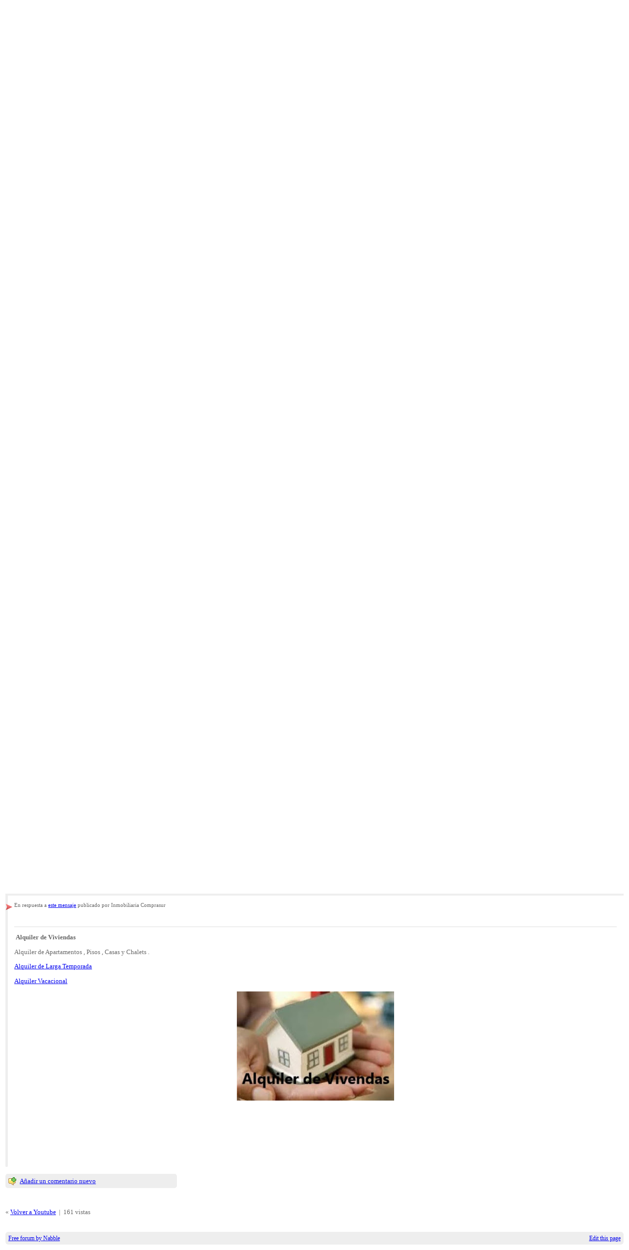

--- FILE ---
content_type: text/html;charset=UTF-8
request_url: https://www.inmobiliaria2022.eu/Propiedades-Inmobiliarias-td2764.html
body_size: 9377
content:
<!DOCTYPE html>
			<html>
				<head>
					<meta name="viewport" content="width=device-width,initial-scale=1.0"/>
					<meta http-equiv="Content-Type" content="text/html;charset=utf-8" />
					<link rel="stylesheet" href="/nabble.css?v=29" type="text/css" />
	<link rel="stylesheet" href="/template/NamlServlet.jtp?macro=site_style" type="text/css" />
<style type="text/css">
@media (max-width: 600px) {
#search-box,#topic-search-box{margin:1em 0}
td.pin-column img{display:none}
}
</style>


<style type="text/css">
body, input, button, textarea, select {
font-family: 'Tahoma';
}
</style>
					<script src="/assets/jquery/jquery-1.9.1.min.js"></script>
	<script>$.browser = {}</script>
	<script src="/util/nabbledropdown-2.4.1.js" type="text/javascript"></script>
	<script src="/template/NamlServlet.jtp?macro=javascript_library&amp;v=102" type="text/javascript"></script>
					<script type="text/javascript">
		var terms = Nabble.getSearchTerms();
		var hasTurnOff = false;
		Nabble.searchHighlight = function($elem) {
			if (terms != null && terms.length > 0) {
				$elem.each(function() {
					Nabble.highlightSearchTerms(terms, this);
				});
				if (Nabble.hasHighlightedTerms && !hasTurnOff) {
					var turnOffLink = '<span id="turn-off-highlight-control"><span class="highlight">&nbsp;X&nbsp;</span> ';
					turnOffLink += '<a href="javascript:void(0)" onclick="Nabble.turnOffHighlight()">Desactivar el destacar palabras</a></span>';
					$('#topics-controls-right').prepend(turnOffLink);
					hasTurnOff = true;
				}
			}
		};
		Nabble.turnOffHighlight = function() {
			Nabble.deleteCookie("query");
			Nabble.deleteCookie("searchuser");
			Nabble.deleteCookie("searchterms");
			$('span.search-highlight').removeClass('bold highlight');
			$('#turn-off-highlight-control').hide();
		};
	</script>
	<script type="text/javascript">
		Nabble.messageTextWidth();
	</script>
	<style>
		@media (max-width: 600px) {
			div.topics-controls-wrapper{margin:1.2em 0 7em !important}
			div.root-text img,div.message-text img{max-width:100%}
		}
	</style>
			<script type="text/javascript"> $(document).ready(function() { Nabble.searchHighlight($('h2.post-subject,div.message-text')); }); </script> <script type="text/javascript"> var _hash = Nabble.hash(); if (_hash) { (function(){ var post = _hash.substr(2); var allPosts = [2764, 2765, 2766, 2771]; var allURLs = ["/Propiedades-Inmobiliarias-td2764.html"]; var iPost = allPosts.indexOf(parseInt(post)); var lower = 1; var upper = lower + 20; if (iPost != -1 && (iPost < lower || iPost >= upper)) location.replace(allURLs[Math.floor(iPost/20)]+_hash); })(); } $(document).ready(function() { var rootId = '2764'; var currentPostId = rootId; var isChangingViews = _hash == '#none'; if (_hash && !isChangingViews) currentPostId = _hash.substr(2); Nabble.hideQuotes(); function scrollToSelectedPost() { var $arrow = $('#red-arrow'+currentPostId).show(); if ($arrow.size() > 0) { var isRootPost = currentPostId == rootId; if (Nabble.isEmbedded) { if (Nabble.canScroll()) scrollTo(0, 0); var y = isChangingViews? null : isRootPost? 1 : $arrow.parents('div.classic-row').offset().top; Nabble.resizeFrames('', y); } else if (Nabble.canScroll() && !isRootPost) { var yPos = $arrow.offset().top; scrollTo(0,yPos-20); } } else { if (Nabble.isEmbedded && Nabble.canScroll()) { Nabble.resizeFrames('', 1); } else { var tb = $('div.top-bar').get(0); if (tb) tb.scrollIntoView(); } } }; $(window).load(scrollToSelectedPost); if (Nabble.isEmbedded) { $('div.message-text img').load(Nabble.resizeFrames); } }); </script> <style type="text/css"> div.classic-header { height:2.2em; min-height:33px; clear:both; overflow:hidden; } div.classic-bar { padding:0 .4em .7em; clear:both; height:1.7em; min-height:33px; } table.classic-author-name { border-spacing:0; width: 140px; float:left; } table.classic-author-name td { overflow-x: hidden; height:2.2em; } table.classic-author-name td.avatar { width:30px; overflow:visible; } div.classic-subject-line { left:.5em; overflow-x:hidden; line-height:2.4em; position:relative; } div.classic-right-menu { float:right; line-height:2.4em; padding-left:1em; } table.classic-body { border-collapse:collapse; margin-bottom:1em; table-layout: fixed; width:100%; } td.classic-author { vertical-align: top; text-align:center; width:5px; padding:1em 0; } td.classic-message { vertical-align:top; padding:1em; } div.message-text { cursor:text; overflow-x:auto; } </style>

	<title>Youtube - Propiedades Inmobiliarias</title>
			<META NAME="description" CONTENT="Propiedades Inmobiliarias"/>
			<META NAME="keywords" CONTENT="propiedades, inmobiliarias, youtube, inmobiliaria"/>
			<style type="text/css">
			#search-box-dropdown {
				text-align:left;
				position:absolute;
				display:none;
				z-index:1000;
				overflow:hidden;
			}
		</style>
		<script type="text/javascript">
			$(document).ready(function() {
				var $sdd = $('#search-box-dropdown');
				var $sb = $('#search-input');
				var $form = $sb.parent();
				var timeout;
				$(document).click(function(o){
					var $target = $(o.target);
					if ($target.parents().hasClass('search-box-dropdown')) {
						clearTimeout(timeout);
						$sb.focus();
					}
				});
				$sb.focusin(function(e) {
					$sdd.css('left', $sb.position().left - 5);
					$sdd.width($sb.outerWidth() + 10);
					$sdd.show();
				});
				$sb.focusout(function() {
					timeout = setTimeout(function() {
						$sdd.hide();
					},250);
				});
				$('input[type=radio]', $sdd).change(function() {
					var nodeId = $(this).val();
					$('input[name="node"]', $form).val(nodeId);
				});
				$('input[name="node"]', $form).val(1);
			});
		</script><script type="text/javascript" src="https://apis.google.com/js/plusone.js"></script><script type="text/javascript">
			Nabble.pinTopic = function(id) {
				var call = '/' + 'template/NamlServlet.jtp?macro=pin_topic&node=' + id;
				$.getScript(call, function() {
					$('#pin-icon').show();
					NabbleDropdown.show('unpinTopic');
					NabbleDropdown.hide('pinTopic');
					alert('Este tema ha sido fijado.');
				});
			};
		</script><script type="text/javascript">
			Nabble.unpinTopic = function(id) {
				var call = '/'+'template/NamlServlet.jtp?macro=unpin_topic&node=' + id;
				$.getScript(call, function() {
					$('#pin-icon').hide();
					NabbleDropdown.hide('unpinTopic');
					NabbleDropdown.show('pinTopic');
					alert('Este tema ya no está fijado.');
				});
			};
		</script><script type="text/javascript">
			Nabble.lockTopic = function(id) {
				var call = '/'+'template/NamlServlet.jtp?macro=lock_topic&node=' + id;
				$.getScript(call, function() {
					$('#lock-icon').show();
					NabbleDropdown.show('unlockTopic');
					NabbleDropdown.hide('lockTopic');
					alert('Este tema ha sido cerrado.');
				});
			};
		</script><script type="text/javascript">
			Nabble.unlockTopic = function(id) {
				var call = '/'+'template/NamlServlet.jtp?macro=unlock_topic&node=' + id;
				$.getScript(call, function() {
					$('#lock-icon').hide();
					NabbleDropdown.hide('unlockTopic');
					NabbleDropdown.show('lockTopic');
					alert('Este tema ha sido desbloqueado.');
				});
			};
		</script><script type="text/javascript">
			Nabble.setView = function(view,url,post) {
				Nabble.setVar("tview",view);
				if (url.indexOf('#') == -1)
					url += '#none';
				location.replace(url);
			};
		</script><style type="text/css"> div.nabble-tooltip, div.nabble-tooltip * { color: #EEE; font-weight:bold; } div.nabble-tooltip { background: #000; font-size:90%; line-height:normal; display: none; position: absolute; z-index: 88888; padding: .5em; border: 1px solid #FFF; white-space:normal; -moz-border-radius: 3px; -webkit-border-radius: 3px; border-radius: 3px; } div.nabble-tooltip-small-row, div.nabble-tooltip-small-row * { color:#D0EAF2; } div.nabble-tooltip-small-row { font-size:80%; font-weight:normal; padding-top: .4em; } div.nabble-tooltip-arrow { font: 40px Arial, Sans-serif; line-height:1em; left:15px; position:absolute; bottom:-15px; height:15px; width:30px; overflow:hidden; } div.nabble-tooltip-arrow div { position:absolute; } div.nabble-tooltip-arrow div.d1 { top:-22px; color: #FFF; } div.nabble-tooltip-arrow div.d2 { top:-25px; color: #000; } </style> <script type="text/javascript"> Nabble.startTooltip = function(e, position, delay) { if (e.nabbletooltip) return; e.nabbletooltip = true; var $this = $(e); var $arrow = $this.children().last(); var $elem = $this.prev(); $elem.hover( function() { setTip(); setTimer(); }, function() { stopTimer(); $this.hide(); } ); function setTimer() { $this.showTipTimer = setTimeout(function() { $('div.nabble-tooltip').hide(); stopTimer(); $this.fadeTo('fast', .8); }, delay); }; function stopTimer() { clearInterval($this.showTipTimer); }; function setTip(){ if ($this.parent().get() != document.body) $(document.body).append($this); var useTitle = $this.attr('use_title') == 'true'; if (useTitle) { var title = $elem.attr('title'); if (title != '') { $arrow.remove(); $this.html(title); $elem.attr('title',''); $this.append($arrow); } } var win = $(window).width(); if (position == 'up') { var w = $this.outerWidth(); if (w > 250) { w = 250; $this.width(w); } var xMid = $elem.offset().left + $elem.outerWidth()/2; var xTip = xMid - w/2; if (xTip+w > win-5) xTip = win-w-5; if (xTip < 0) xTip = 0; var xArrow = xMid-xTip-11; var yTip = $elem.offset().top-$this.outerHeight()-12; $arrow.css('left', xArrow); $this.css({'top' : yTip, 'left' : xTip}); } else if (position == 'right') { var h = $this.outerHeight(); var yMid = $elem.offset().top + $elem.outerHeight()/2; var yTip = yMid - h/2; var xTip = $elem.offset().left + $elem.outerWidth() + 10; $arrow.width(8).height(24).css({bottom:0,left:-8}); var yArrow = (h - 24)/2; $arrow.css({top:yArrow}); var $d1 = $arrow.children().first(); var $d2 = $arrow.children().last(); $d1.css({top:-11}); $d2.css({top:-11,left:1}); $this.css({'top' : yTip, 'left' : xTip}); } }; }; </script><script type="text/javascript">
			Nabble.nViews = function(id, views) {
				var $v = $('#v'+id);
				var pos = views=='1'?0:1;
				var t = $v.html()? $v.html().split('|')[pos]:'';
				$v.html(t == ''? views : t.replace(/%1/g,views)).show();
			};
		</script>
					<script type="text/javascript">
		Nabble.setFontSize();
		
	</script>
	<script type="text/javascript">
		if (Nabble.analytics) Nabble.analytics();
	</script>
	<!-- Start Google Analytics -->
	<script>
		(function(i,s,o,g,r,a,m){i['GoogleAnalyticsObject']=r;i[r]=i[r]||function(){
		(i[r].q=i[r].q||[]).push(arguments)},i[r].l=1*new Date();a=s.createElement(o),
		m=s.getElementsByTagName(o)[0];a.async=1;a.src=g;m.parentNode.insertBefore(a,m)
		})(window,document,'script','https://www.google-analytics.com/analytics.js','ga');
		
		ga('create', 'UA-91855-9', 'auto', 'nabble');
		ga('nabble.send', 'pageview');
	</script>
	<!-- End Google Analytics -->
					<script>
						ga('create', 'UA-64948785-1', 'auto');
						ga('send', 'pageview');
					</script>
				</head>
				<body>
					<div id="notice" class="notice rounded-bottom"></div>
					<div class="nabble macro_classic_blog_topic" id="nabble">
						
			
			<div class="top-bar">
		<div class="breadcrumbs" style="float:left">
			<span id="breadcrumbs" class="weak-color">
		<a href="/">Inmobiliaria</a>
						<span> &rsaquo; </span>
				<a href="/Youtube-f1884.html">Youtube</a>
	</span>
		</div>
		<div style="text-align:right;">
			<span style="white-space:nowrap;" id="nabble-user-header"></span>
	<script type="text/javascript">Nabble.userHeader();</script>
		</div>
	</div>
			
			<div id="nabble-newsflash" class="info-message" style="display:none;padding:.5em;margin-bottom:.5em"></div>
	
			<div id="topic-search-box" class="search-box float-right" style="padding:.5em 0">
		<form action="/template/NamlServlet.jtp">
		<input type="hidden" name="macro" value="search_page" />
		<input type="hidden" name="node" value="2764" />
		
		
		
		<input id="search-input" name="query" size="18" class="medium-border-color"/>
		<div id="search-box-dropdown" class="search-box-dropdown light-bg-color drop-shadow border1 medium-border-color rounded-bottom">
		<div style="margin:.5em .5em 0 .5em">
					<b>Buscar</b><br/>
					<input id="search-root-node" type="radio" name="n" value="1" checked="true"/>
					<label for="search-root-node">everywhere</label><br/>

					<input id="search-this-node" type="radio" name="n" value="2764"/>
					<label for="search-this-node">
						only in this topic
					</label>
				</div>
		<div style="margin:.5em;line-height:2em">
			<input class="toolbar action-button float-right" type="submit" value="Buscar"/>
			<a href="/template/NamlServlet.jtp?macro=adv_search_page&amp;node=2764" rel="nofollow" style="font-size:80%">Búsqueda Avanzada</a>
		</div>
	</div>
	</form>
	</div>

	<h1 id="post-title" class="adbayes-content" style="margin:0.25em 0 .8em">
		Propiedades Inmobiliarias
	</h1>
			<div class="weak-color float-left" style="font-variant:small-caps">
		Publicado por 
			<a href="https://www.inmobiliaria2022.eu/template/NamlServlet.jtp?macro=user_nodes&amp;user=2" rel="nofollow" title="Ver el perfil de Inmobiliaria Comprasur" class="nowrap no-decoration"><img class="avatar light-border-color" src="/file/a2/avatar24.png" height="24" width="24" alt="Inmobiliaria Comprasur" title="Inmobiliaria Comprasur"/><img src="/images/online.png" class="online2 online invisible" title="El usuario está conectado" alt="online"/></a>

	
	
			<a href="/template/NamlServlet.jtp?macro=user_nodes&amp;user=2">Inmobiliaria Comprasur</a>
	&ndash;
	<span id="d1708517869976-258"></span><script type="text/javascript">
		Nabble.get('d1708517869976-258').innerHTML= Nabble.formatDateLong(new Date(1708517869976));
	</script>
	</div>

	<div class="float-right" style="padding:.4em 0">
		<span style="vertical-align:-5px">
		<iframe
			src="http://platform.twitter.com/widgets/tweet_button.html?url=https%3A%2F%2Fwww.inmobiliaria2022.eu%2FPropiedades-Inmobiliarias-tp2764.html&amp;text=Propiedades+Inmobiliarias&amp;count=horizontal"
			scrolling="no"
			frameborder="0"
			allowtransparency="true"
			style="width:100px;height:20px"></iframe>
	</span>
	&nbsp;
	<span class="plus-one-button" style="vertical-align:-5px">
		<g:plusone href="https://www.inmobiliaria2022.eu/Propiedades-Inmobiliarias-tp2764.html" size="medium"></g:plusone>
	</span>
	&nbsp;
	<span style="vertical-align:-5px">
		<iframe
			src="http://www.facebook.com/plugins/like.php?href=https%3A%2F%2Fwww.inmobiliaria2022.eu%2FPropiedades-Inmobiliarias-tp2764.html&amp;layout=button_count&amp;show_faces=false&amp;width=90&amp;action=like&amp;colorscheme=light&amp;height=20"
			scrolling="no"
			frameborder="0"
			allowTransparency="true"
			style="border:none; overflow:hidden; width:90px; height:20px">
		</iframe>
	</span>
	&nbsp;
	<img src="/images/gear.png" class="image16" alt="Opciones"/>
	<span id="dd_rootdropdown2764"></span>
	<script type="text/javascript">
		var dropdown = new NabbleDropdown("rootdropdown2764", "Opciones","Haz click para más opciones");
		
		dropdown.add('topicSubscriptionLink', '\x3Ca href\x3D\"/template/NamlServlet.jtp?macro\x3Dsubscribe&amp;node\x3D2764\" rel\x3D\"nofollow\"\x3ESuscripción por email\x3C/a\x3E');
		dropdown.add('replyToAuthor2764', '\x3Ca href\x3D\"/user/SendEmail.jtp?type\x3Dpm&amp;post\x3D2764\" rel\x3D\"nofollow\"\x3EResponder al autor\x3C/a\x3E', 'display:none');
		dropdown.add('editPost2764', '\x3Ca href\x3D\"/template/NamlServlet.jtp?macro\x3Dedit_post&amp;node\x3D2764\" rel\x3D\"nofollow\"\x3EModificar mensaje\x3C/a\x3E', 'display:none');
		dropdown.add('movePost2764', '\x3Ca href\x3D\"/template/NamlServlet.jtp?macro\x3Dmove_node&amp;node\x3D2764\" rel\x3D\"nofollow\"\x3EMover mensaje\x3C/a\x3E', 'display:none');
		dropdown.add('deleteRecursively', '\x3Ca href\x3D\"javascript: void(0)\" onclick\x3D\"Nabble.deleteFromSite(2764)\" rel\x3D\"nofollow\"\x3EEliminar este tema\x3C/a\x3E', 'display:none');
			dropdown.add('deletePost', '\x3Ca href\x3D\"javascript: void(0)\" onclick\x3D\"Nabble.deletePost(2764)\" rel\x3D\"nofollow\"\x3EEliminar este tema\x3C/a\x3E', 'display:none');
		dropdown.add('pinTopic', '\x3Ca href\x3D\"javascript: void Nabble.pinTopic(2764)\" rel\x3D\"nofollow\"\x3EFijar tema\x3C/a\x3E', 'display:none');
		dropdown.add('unpinTopic', '\x3Ca href\x3D\"javascript: void Nabble.unpinTopic(2764)\" rel\x3D\"nofollow\"\x3EDesfijar tema\x3C/a\x3E', 'display:none');
		dropdown.add('lockTopic', '\x3Ca href\x3D\"javascript: void Nabble.lockTopic(2764)\" rel\x3D\"nofollow\"\x3ECerrar tema\x3C/a\x3E', 'display:none');
		dropdown.add('unlockTopic', '\x3Ca href\x3D\"javascript: void Nabble.unlockTopic(2764)\" rel\x3D\"nofollow\"\x3EAbrir tema\x3C/a\x3E', 'display:none');
		dropdown.add('changePostDate2764', '\x3Ca href\x3D\"/template/NamlServlet.jtp?macro\x3Dchange_post_date&amp;node\x3D2764\" rel\x3D\"nofollow\"\x3ECambiar la fecha del mensaje\x3C/a\x3E', 'display:none');
		dropdown.add('changeMetaTags', '\x3Ca href\x3D\"/template/NamlServlet.jtp?macro\x3Dchange_title_and_meta_tags&amp;node\x3D2764\" rel\x3D\"nofollow\"\x3ECambiar título y meta tags\x3C/a\x3E', 'display:none');
		dropdown.add('embedPost2764', '\x3Ca href\x3D\"/embed/EmbedOptions.jtp?node\x3D2764\" rel\x3D\"nofollow\"\x3EInsertar mensaje\x3C/a\x3E');
		dropdown.add('print2764', '\x3Ca href\x3D\"/template/NamlServlet.jtp?macro\x3Dprint_post&amp;node\x3D2764\" rel\x3D\"nofollow\"\x3EImprimir mensaje\x3C/a\x3E');
		dropdown.add('permalink2764', '\x3Ca href\x3D\"javascript: void(0)\" onclick\x3D\"prompt(\'Copy this:\',\'https://www.inmobiliaria2022.eu/Propiedades-Inmobiliarias-tp2764.html\')\"\x3EPermalink\x3C/a\x3E');
		dropdown.add('rawMail2764', '\x3Ca href\x3D\"/template/NamlServlet.jtp?macro\x3Draw_mail&amp;node\x3D2764\" rel\x3D\"nofollow\"\x3EEmail Original\x3C/a\x3E', 'display:none');
		dropdown.add('social2764', '\x3Ca href\x3D\"http://twitter.com/share?text\x3DPropiedades+Inmobiliarias&amp;related\x3DInmobiliaria&amp;url\x3Dhttps%3A%2F%2Fwww.inmobiliaria2022.eu%2FPropiedades-Inmobiliarias-tp2764.html\" title\x3D\"Twitter\" target\x3D\"_blank\" ignore\x3D\"y\"\x3E \x3Cimg src\x3D\"/images/social/twitter.png\" style\x3D\"width:16px;height:16px;margin-top:.2em;border:none;\"/\x3E \x3C/a\x3E \x3Ca href\x3D\"http://www.facebook.com/share.php?v\x3D4&amp;src\x3Dbm&amp;u\x3Dhttps%3A%2F%2Fwww.inmobiliaria2022.eu%2FPropiedades-Inmobiliarias-tp2764.html&amp;t\x3DPropiedades+Inmobiliarias\" title\x3D\"Facebook\" target\x3D\"_blank\" ignore\x3D\"y\"\x3E \x3Cimg src\x3D\"/images/social/facebook.png\" style\x3D\"width:16px;height:16px;margin-top:.2em;border:none;\"/\x3E \x3C/a\x3E \x3Ca href\x3D\"http://del.icio.us/post?url\x3Dhttps%3A%2F%2Fwww.inmobiliaria2022.eu%2FPropiedades-Inmobiliarias-tp2764.html&amp;title\x3DPropiedades+Inmobiliarias\" title\x3D\"Delicious\" target\x3D\"_blank\" ignore\x3D\"y\"\x3E \x3Cimg src\x3D\"/images/social/delicious.png\" style\x3D\"width:16px;height:16px;margin-top:.2em;border:none;\"/\x3E \x3C/a\x3E \x3Ca href\x3D\"http://www.google.com/bookmarks/mark?op\x3Dadd&amp;bkmk\x3Dhttps%3A%2F%2Fwww.inmobiliaria2022.eu%2FPropiedades-Inmobiliarias-tp2764.html&amp;title\x3DPropiedades+Inmobiliarias\" title\x3D\"Google Bookmarks\" target\x3D\"_blank\" ignore\x3D\"y\"\x3E \x3Cimg src\x3D\"/images/social/google.png\" style\x3D\"width:16px;height:16px;margin-top:.2em;border:none;\"/\x3E \x3C/a\x3E \x3Ca href\x3D\"http://www.stumbleupon.com/submit?url\x3Dhttps%3A%2F%2Fwww.inmobiliaria2022.eu%2FPropiedades-Inmobiliarias-tp2764.html&amp;title\x3DPropiedades+Inmobiliarias\" title\x3D\"Stumble Upon\" target\x3D\"_blank\" ignore\x3D\"y\"\x3E \x3Cimg src\x3D\"/images/social/stumbleupon.png\" style\x3D\"width:16px;height:16px;margin-top:.2em;border:none;\"/\x3E \x3C/a\x3E \x3Ca href\x3D\"http://www.linkedin.com/shareArticle?mini\x3Dtrue&amp;url\x3Dhttps%3A%2F%2Fwww.inmobiliaria2022.eu%2FPropiedades-Inmobiliarias-tp2764.html&amp;title\x3Dhttps%3A%2F%2Fwww.inmobiliaria2022.eu%2FPropiedades-Inmobiliarias-tp2764.html&amp;source\x3DInmobiliaria\" title\x3D\"LinkedIn\" target\x3D\"_blank\" ignore\x3D\"y\"\x3E \x3Cimg src\x3D\"/images/social/linkedin.png\" style\x3D\"width:16px;height:16px;margin-top:.2em;border:none;\"/\x3E \x3C/a\x3E \x3Ca href\x3D\"http://digg.com/submit?phase\x3D2&amp;url\x3Dhttps%3A%2F%2Fwww.inmobiliaria2022.eu%2FPropiedades-Inmobiliarias-tp2764.html&amp;title\x3DPropiedades+Inmobiliarias\" title\x3D\"Digg\" target\x3D\"_blank\" ignore\x3D\"y\"\x3E \x3Cimg src\x3D\"/images/social/digg.png\" style\x3D\"width:16px;height:16px;margin-top:.2em;border:none;\"/\x3E \x3C/a\x3E','white-space:nowrap');
		dropdown.build('dd_rootdropdown2764');
		dropdown.loadOnClick('/template/NamlServlet.jtp?macro=root_post_dropdown_later&node=2764&_=' + Math.floor(Math.random()*999999));
	</script>
	</div>

	<div class="root-text adbayes-content" style="margin:6em 0 2em;clear:both">
		<iframe width="560" height="315" src="https://www.youtube.com/embed/videoseries?si=qd73moeOrj4Hga27&amp;list=PLNtK5uw58zvOnkNWOWXLN7yIxrNzrYOak" title="YouTube video player" frameborder="0" allow="accelerometer; autoplay; clipboard-write; encrypted-media; gyroscope; picture-in-picture; web-share" allowfullscreen></iframe>

	
	
	</div>
			<div id="comment-section">
		<h2 class="second-font big-title" style="margin-bottom: .5em">
					3 Comentarios
				</h2>
				<table>
		<tr>
			<td style="padding-right:.1em">
		<img src="/images/view-classic.gif" width="18" height="18" style="border:none" alt="classic"/>
	</td>

	<td style="padding-right:1.1em">
		Clásica
	</td>

			<td style="padding-right:.1em">
		<a href="javascript:void(0)" onclick="Nabble.setView('list', '/Propiedades-Inmobiliarias-tc2764.html',null)"><img src="/images/view-list.gif" width="18" height="18" style="border:none" alt="list"/></a>
	</td>

	<td style="padding-right:1.1em">
		<a href="javascript:void(0)" onclick="Nabble.setView('list', '/Propiedades-Inmobiliarias-tc2764.html',null)">Lista</a>
	</td>

			<td style="padding-right:.1em">
		<a href="javascript:void(0)" onclick="Nabble.setView('threaded', '/Propiedades-Inmobiliarias-tt2764.html',null)"><img src="/images/view-threaded.gif" width="18" height="18" style="border:none" alt="threaded"/></a>
	</td>

	<td style="padding-right:1.1em">
		<a href="javascript:void(0)" onclick="Nabble.setView('threaded', '/Propiedades-Inmobiliarias-tt2764.html',null)">En Árbol</a>
	</td>
		</tr>
	</table>

		<div id="topic-contents" style="margin-top:1em;clear:both">
		<div id="classic-contents">
		
		<div class="classic-row">
		<div class="classic-header">
			<div class="classic-bar shaded-bg-color rounded-top">
				<table class="classic-author-name">
					<tr>
						<td class="avatar"><a href="https://www.inmobiliaria2022.eu/template/NamlServlet.jtp?macro=user_nodes&amp;user=2" rel="nofollow" title="Ver el perfil de Inmobiliaria Comprasur" class="nowrap no-decoration"><img class="avatar medium-border-color" src="/file/a2/avatar100.png" height="24" width="24" alt="Inmobiliaria Comprasur" title="Inmobiliaria Comprasur"/><img src="/images/online.png" class="online2 online invisible" title="El usuario está conectado" alt="online"/></a>

	
	</td>
						<td class="bold nowrap"><a href="/template/NamlServlet.jtp?macro=user_nodes&amp;user=2" class="owner-link">Inmobiliaria Comprasur</a></td>
					</tr>
				</table>
				<div class="classic-right-menu shaded-bg-color weak-color">
					<a href="/template/NamlServlet.jtp?macro=reply&amp;node=2765" rel="nofollow">Responder</a> |
					<a href="javascript:void(0)" onclick="Nabble.setView('threaded', '/Propiedades-Inmobiliarias-tt2764.html#a2765',2765)">En Árbol</a>
	<div id="tooltip33464" class="nabble-tooltip" use_title="false">
		Abrir este mensaje con la vista en árbol
		<div class="nabble-tooltip-arrow">
			<div class="d1">&diams;</div>
			<div class="d2">&diams;</div>
		</div>
	</div>
	<script type="text/javascript">
		Nabble.startTooltip(Nabble.get('tooltip33464'), 'up', 400);
	</script> |
					<span id="dd_postdropdown2765"></span>
	<script type="text/javascript">
		var dropdown = new NabbleDropdown("postdropdown2765", "Más","Haz click para más opciones");
		
		dropdown.add('replyToAuthor2765', '\x3Ca href\x3D\"/user/SendEmail.jtp?type\x3Dpm&amp;post\x3D2765\" rel\x3D\"nofollow\"\x3EResponder al autor\x3C/a\x3E', 'display:none');
		dropdown.add('editPost2765', '\x3Ca href\x3D\"/template/NamlServlet.jtp?macro\x3Dedit_post&amp;node\x3D2765\" rel\x3D\"nofollow\"\x3EModificar mensaje\x3C/a\x3E', 'display:none');
		dropdown.add('movePost2765', '\x3Ca href\x3D\"/template/NamlServlet.jtp?macro\x3Dmove_node&amp;node\x3D2765\" rel\x3D\"nofollow\"\x3EMover mensaje\x3C/a\x3E', 'display:none');
		dropdown.add('deletePost2765', '\x3Ca href\x3D\"javascript: void(0)\" onclick\x3D\"Nabble.deletePost(2765)\" rel\x3D\"nofollow\"\x3EEliminar este mensaje\x3C/a\x3E', 'display:none');
			dropdown.add('deleteRecursively2765', '\x3Ca href\x3D\"javascript: void(0)\" onclick\x3D\"Nabble.deleteFromSite(2765)\" rel\x3D\"nofollow\"\x3EEliminar este mensaje y sus respuestas\x3C/a\x3E', 'display:none');
		dropdown.add('changePostDate2765', '\x3Ca href\x3D\"/template/NamlServlet.jtp?macro\x3Dchange_post_date&amp;node\x3D2765\" rel\x3D\"nofollow\"\x3ECambiar la fecha del mensaje\x3C/a\x3E', 'display:none');
		dropdown.add('print2765', '\x3Ca href\x3D\"/template/NamlServlet.jtp?macro\x3Dprint_post&amp;node\x3D2765\" rel\x3D\"nofollow\"\x3EImprimir mensaje\x3C/a\x3E');
		dropdown.add('permalink2765', '\x3Ca href\x3D\"javascript: void(0)\" onclick\x3D\"prompt(\'Copy this:\',\'https://www.inmobiliaria2022.eu/Propiedades-Inmobiliarias-tp2764p2765.html\')\"\x3EPermalink\x3C/a\x3E');
		dropdown.add('rawMail2765', '\x3Ca href\x3D\"/template/NamlServlet.jtp?macro\x3Draw_mail&amp;node\x3D2765\" rel\x3D\"nofollow\"\x3EEmail Original\x3C/a\x3E', 'display:none');
		dropdown.add('social2765', '\x3Ca href\x3D\"http://twitter.com/share?text\x3DRe%3A+Propiedades+Inmobiliarias&amp;related\x3DInmobiliaria&amp;url\x3Dhttps%3A%2F%2Fwww.inmobiliaria2022.eu%2FPropiedades-Inmobiliarias-tp2764p2765.html\" title\x3D\"Twitter\" target\x3D\"_blank\" ignore\x3D\"y\"\x3E \x3Cimg src\x3D\"/images/social/twitter.png\" style\x3D\"width:16px;height:16px;margin-top:.2em;border:none;\"/\x3E \x3C/a\x3E \x3Ca href\x3D\"http://www.facebook.com/share.php?v\x3D4&amp;src\x3Dbm&amp;u\x3Dhttps%3A%2F%2Fwww.inmobiliaria2022.eu%2FPropiedades-Inmobiliarias-tp2764p2765.html&amp;t\x3DRe%3A+Propiedades+Inmobiliarias\" title\x3D\"Facebook\" target\x3D\"_blank\" ignore\x3D\"y\"\x3E \x3Cimg src\x3D\"/images/social/facebook.png\" style\x3D\"width:16px;height:16px;margin-top:.2em;border:none;\"/\x3E \x3C/a\x3E \x3Ca href\x3D\"http://del.icio.us/post?url\x3Dhttps%3A%2F%2Fwww.inmobiliaria2022.eu%2FPropiedades-Inmobiliarias-tp2764p2765.html&amp;title\x3DRe%3A+Propiedades+Inmobiliarias\" title\x3D\"Delicious\" target\x3D\"_blank\" ignore\x3D\"y\"\x3E \x3Cimg src\x3D\"/images/social/delicious.png\" style\x3D\"width:16px;height:16px;margin-top:.2em;border:none;\"/\x3E \x3C/a\x3E \x3Ca href\x3D\"http://www.google.com/bookmarks/mark?op\x3Dadd&amp;bkmk\x3Dhttps%3A%2F%2Fwww.inmobiliaria2022.eu%2FPropiedades-Inmobiliarias-tp2764p2765.html&amp;title\x3DRe%3A+Propiedades+Inmobiliarias\" title\x3D\"Google Bookmarks\" target\x3D\"_blank\" ignore\x3D\"y\"\x3E \x3Cimg src\x3D\"/images/social/google.png\" style\x3D\"width:16px;height:16px;margin-top:.2em;border:none;\"/\x3E \x3C/a\x3E \x3Ca href\x3D\"http://www.stumbleupon.com/submit?url\x3Dhttps%3A%2F%2Fwww.inmobiliaria2022.eu%2FPropiedades-Inmobiliarias-tp2764p2765.html&amp;title\x3DRe%3A+Propiedades+Inmobiliarias\" title\x3D\"Stumble Upon\" target\x3D\"_blank\" ignore\x3D\"y\"\x3E \x3Cimg src\x3D\"/images/social/stumbleupon.png\" style\x3D\"width:16px;height:16px;margin-top:.2em;border:none;\"/\x3E \x3C/a\x3E \x3Ca href\x3D\"http://www.linkedin.com/shareArticle?mini\x3Dtrue&amp;url\x3Dhttps%3A%2F%2Fwww.inmobiliaria2022.eu%2FPropiedades-Inmobiliarias-tp2764p2765.html&amp;title\x3Dhttps%3A%2F%2Fwww.inmobiliaria2022.eu%2FPropiedades-Inmobiliarias-tp2764p2765.html&amp;source\x3DInmobiliaria\" title\x3D\"LinkedIn\" target\x3D\"_blank\" ignore\x3D\"y\"\x3E \x3Cimg src\x3D\"/images/social/linkedin.png\" style\x3D\"width:16px;height:16px;margin-top:.2em;border:none;\"/\x3E \x3C/a\x3E \x3Ca href\x3D\"http://digg.com/submit?phase\x3D2&amp;url\x3Dhttps%3A%2F%2Fwww.inmobiliaria2022.eu%2FPropiedades-Inmobiliarias-tp2764p2765.html&amp;title\x3DRe%3A+Propiedades+Inmobiliarias\" title\x3D\"Digg\" target\x3D\"_blank\" ignore\x3D\"y\"\x3E \x3Cimg src\x3D\"/images/social/digg.png\" style\x3D\"width:16px;height:16px;margin-top:.2em;border:none;\"/\x3E \x3C/a\x3E','white-space:nowrap');
		dropdown.build('dd_postdropdown2765');
		dropdown.loadOnClick('/template/NamlServlet.jtp?macro=post_dropdown_later&node=2765&_=' + Math.floor(Math.random()*999999));
	</script>
				</div>
				<div class="classic-subject-line">
					<span class="post-date float-left">
		<span id="d1708517876360-950"></span><script type="text/javascript">
		Nabble.get('d1708517876360-950').innerHTML= Nabble.formatDateLong(new Date(1708517876360));
	</script>
	</span>
					<h2 class="post-subject float-left adbayes-content" style="width:30%;overflow:visible;font-family:inherit">
		Re: Propiedades Inmobiliarias
	</h2>
				</div>
			</div>
		</div>
		<table class="classic-body">
			<tr>
				<td class="classic-author shaded-bg-color rounded-bottom">
					<span id="red-arrow2765" class="float-left invisible" style="margin-top:.2em">
		<img title="Selected post" width="15" height="15" src="/images/arrow.png" alt="Selected post"/>
	</span>
				</td>
				<td class="classic-message">
					
	
	<div id="message2765" class="message-text adbayes-content">
		

	
	
	<div class="signature weak-color">
				<b>Inmobiliaria&nbsp;</b><div><br /></div><div>

 Apartamentos , Pisos , Casas , Chalets , Parcelas , Plazas de Garaje , Locales Comerciales y todo tipo de Propiedades Inmobiliaria ..
&nbsp;</div><div><br /></div><div>&nbsp;
<b>Inmobiliaria Comprasur</b>&nbsp;</div><div><br /></div><div>&nbsp;<b>Tel : 616 04 00 03</b></div><div><br /></div><div>&nbsp;
<p><a href="https://api.whatsapp.com/send?phone=34616040003" target="_top" rel="nofollow" link="external">Envíanos un mensaje de WhatsApp</a></p>
			</div>
	</div>
				</td>
			</tr>
		</table>
	</div>
	<div class="classic-row">
		<div class="classic-header">
			<div class="classic-bar shaded-bg-color rounded-top">
				<table class="classic-author-name">
					<tr>
						<td class="avatar"><a href="https://www.inmobiliaria2022.eu/template/NamlServlet.jtp?macro=user_nodes&amp;user=1" rel="nofollow" title="Ver el perfil de Propiedades Inmobiliarias" class="nowrap no-decoration"><img class="avatar medium-border-color" src="/file/a1/avatar100.png" height="24" width="24" alt="Propiedades Inmobiliarias" title="Propiedades Inmobiliarias"/><img src="/images/online.png" class="online1 online invisible" title="El usuario está conectado" alt="online"/></a>

	
	</td>
						<td class="bold nowrap"><a href="/template/NamlServlet.jtp?macro=user_nodes&amp;user=1" class="owner-link">Propiedades Inmobiliarias</a></td>
					</tr>
				</table>
				<div class="classic-right-menu shaded-bg-color weak-color">
					<a href="/template/NamlServlet.jtp?macro=reply&amp;node=2766" rel="nofollow">Responder</a> |
					<a href="javascript:void(0)" onclick="Nabble.setView('threaded', '/Propiedades-Inmobiliarias-tt2764.html#a2766',2766)">En Árbol</a>
	<div id="tooltip33663" class="nabble-tooltip" use_title="false">
		Abrir este mensaje con la vista en árbol
		<div class="nabble-tooltip-arrow">
			<div class="d1">&diams;</div>
			<div class="d2">&diams;</div>
		</div>
	</div>
	<script type="text/javascript">
		Nabble.startTooltip(Nabble.get('tooltip33663'), 'up', 400);
	</script> |
					<span id="dd_postdropdown2766"></span>
	<script type="text/javascript">
		var dropdown = new NabbleDropdown("postdropdown2766", "Más","Haz click para más opciones");
		
		dropdown.add('replyToAuthor2766', '\x3Ca href\x3D\"/user/SendEmail.jtp?type\x3Dpm&amp;post\x3D2766\" rel\x3D\"nofollow\"\x3EResponder al autor\x3C/a\x3E', 'display:none');
		dropdown.add('editPost2766', '\x3Ca href\x3D\"/template/NamlServlet.jtp?macro\x3Dedit_post&amp;node\x3D2766\" rel\x3D\"nofollow\"\x3EModificar mensaje\x3C/a\x3E', 'display:none');
		dropdown.add('movePost2766', '\x3Ca href\x3D\"/template/NamlServlet.jtp?macro\x3Dmove_node&amp;node\x3D2766\" rel\x3D\"nofollow\"\x3EMover mensaje\x3C/a\x3E', 'display:none');
		dropdown.add('deletePost2766', '\x3Ca href\x3D\"javascript: void(0)\" onclick\x3D\"Nabble.deletePost(2766)\" rel\x3D\"nofollow\"\x3EEliminar este mensaje\x3C/a\x3E', 'display:none');
			dropdown.add('deleteRecursively2766', '\x3Ca href\x3D\"javascript: void(0)\" onclick\x3D\"Nabble.deleteFromSite(2766)\" rel\x3D\"nofollow\"\x3EEliminar este mensaje y sus respuestas\x3C/a\x3E', 'display:none');
		dropdown.add('changePostDate2766', '\x3Ca href\x3D\"/template/NamlServlet.jtp?macro\x3Dchange_post_date&amp;node\x3D2766\" rel\x3D\"nofollow\"\x3ECambiar la fecha del mensaje\x3C/a\x3E', 'display:none');
		dropdown.add('print2766', '\x3Ca href\x3D\"/template/NamlServlet.jtp?macro\x3Dprint_post&amp;node\x3D2766\" rel\x3D\"nofollow\"\x3EImprimir mensaje\x3C/a\x3E');
		dropdown.add('permalink2766', '\x3Ca href\x3D\"javascript: void(0)\" onclick\x3D\"prompt(\'Copy this:\',\'https://www.inmobiliaria2022.eu/Propiedades-Inmobiliarias-tp2764p2766.html\')\"\x3EPermalink\x3C/a\x3E');
		dropdown.add('rawMail2766', '\x3Ca href\x3D\"/template/NamlServlet.jtp?macro\x3Draw_mail&amp;node\x3D2766\" rel\x3D\"nofollow\"\x3EEmail Original\x3C/a\x3E', 'display:none');
		dropdown.add('social2766', '\x3Ca href\x3D\"http://twitter.com/share?text\x3DRe%3A+Propiedades+Inmobiliarias&amp;related\x3DInmobiliaria&amp;url\x3Dhttps%3A%2F%2Fwww.inmobiliaria2022.eu%2FPropiedades-Inmobiliarias-tp2764p2766.html\" title\x3D\"Twitter\" target\x3D\"_blank\" ignore\x3D\"y\"\x3E \x3Cimg src\x3D\"/images/social/twitter.png\" style\x3D\"width:16px;height:16px;margin-top:.2em;border:none;\"/\x3E \x3C/a\x3E \x3Ca href\x3D\"http://www.facebook.com/share.php?v\x3D4&amp;src\x3Dbm&amp;u\x3Dhttps%3A%2F%2Fwww.inmobiliaria2022.eu%2FPropiedades-Inmobiliarias-tp2764p2766.html&amp;t\x3DRe%3A+Propiedades+Inmobiliarias\" title\x3D\"Facebook\" target\x3D\"_blank\" ignore\x3D\"y\"\x3E \x3Cimg src\x3D\"/images/social/facebook.png\" style\x3D\"width:16px;height:16px;margin-top:.2em;border:none;\"/\x3E \x3C/a\x3E \x3Ca href\x3D\"http://del.icio.us/post?url\x3Dhttps%3A%2F%2Fwww.inmobiliaria2022.eu%2FPropiedades-Inmobiliarias-tp2764p2766.html&amp;title\x3DRe%3A+Propiedades+Inmobiliarias\" title\x3D\"Delicious\" target\x3D\"_blank\" ignore\x3D\"y\"\x3E \x3Cimg src\x3D\"/images/social/delicious.png\" style\x3D\"width:16px;height:16px;margin-top:.2em;border:none;\"/\x3E \x3C/a\x3E \x3Ca href\x3D\"http://www.google.com/bookmarks/mark?op\x3Dadd&amp;bkmk\x3Dhttps%3A%2F%2Fwww.inmobiliaria2022.eu%2FPropiedades-Inmobiliarias-tp2764p2766.html&amp;title\x3DRe%3A+Propiedades+Inmobiliarias\" title\x3D\"Google Bookmarks\" target\x3D\"_blank\" ignore\x3D\"y\"\x3E \x3Cimg src\x3D\"/images/social/google.png\" style\x3D\"width:16px;height:16px;margin-top:.2em;border:none;\"/\x3E \x3C/a\x3E \x3Ca href\x3D\"http://www.stumbleupon.com/submit?url\x3Dhttps%3A%2F%2Fwww.inmobiliaria2022.eu%2FPropiedades-Inmobiliarias-tp2764p2766.html&amp;title\x3DRe%3A+Propiedades+Inmobiliarias\" title\x3D\"Stumble Upon\" target\x3D\"_blank\" ignore\x3D\"y\"\x3E \x3Cimg src\x3D\"/images/social/stumbleupon.png\" style\x3D\"width:16px;height:16px;margin-top:.2em;border:none;\"/\x3E \x3C/a\x3E \x3Ca href\x3D\"http://www.linkedin.com/shareArticle?mini\x3Dtrue&amp;url\x3Dhttps%3A%2F%2Fwww.inmobiliaria2022.eu%2FPropiedades-Inmobiliarias-tp2764p2766.html&amp;title\x3Dhttps%3A%2F%2Fwww.inmobiliaria2022.eu%2FPropiedades-Inmobiliarias-tp2764p2766.html&amp;source\x3DInmobiliaria\" title\x3D\"LinkedIn\" target\x3D\"_blank\" ignore\x3D\"y\"\x3E \x3Cimg src\x3D\"/images/social/linkedin.png\" style\x3D\"width:16px;height:16px;margin-top:.2em;border:none;\"/\x3E \x3C/a\x3E \x3Ca href\x3D\"http://digg.com/submit?phase\x3D2&amp;url\x3Dhttps%3A%2F%2Fwww.inmobiliaria2022.eu%2FPropiedades-Inmobiliarias-tp2764p2766.html&amp;title\x3DRe%3A+Propiedades+Inmobiliarias\" title\x3D\"Digg\" target\x3D\"_blank\" ignore\x3D\"y\"\x3E \x3Cimg src\x3D\"/images/social/digg.png\" style\x3D\"width:16px;height:16px;margin-top:.2em;border:none;\"/\x3E \x3C/a\x3E','white-space:nowrap');
		dropdown.build('dd_postdropdown2766');
		dropdown.loadOnClick('/template/NamlServlet.jtp?macro=post_dropdown_later&node=2766&_=' + Math.floor(Math.random()*999999));
	</script>
				</div>
				<div class="classic-subject-line">
					<span class="post-date float-left">
		<span id="d1708518031847-59"></span><script type="text/javascript">
		Nabble.get('d1708518031847-59').innerHTML= Nabble.formatDateLong(new Date(1708518031847));
	</script>
	</span>
					<h2 class="post-subject float-left adbayes-content" style="width:30%;overflow:visible;font-family:inherit">
		Re: Propiedades Inmobiliarias
	</h2>
				</div>
			</div>
		</div>
		<table class="classic-body">
			<tr>
				<td class="classic-author shaded-bg-color rounded-bottom">
					<span id="red-arrow2766" class="float-left invisible" style="margin-top:.2em">
		<img title="Selected post" width="15" height="15" src="/images/arrow.png" alt="Selected post"/>
	</span>
				</td>
				<td class="classic-message">
					
	<div class="weak-color" style="font-size:80%;padding-bottom:1em">
				En respuesta a <a href="https://www.inmobiliaria2022.eu/Propiedades-Inmobiliarias-tp2764.html" rel="nofollow">este mensaje</a> publicado por Inmobiliaria Comprasur
			</div>
	<div id="message2766" class="message-text adbayes-content">
		

	
	
	<div class="signature weak-color">
				<font size="2" color="#0000"><a
href="https://compra-ventapropiedadesinmobiliarias.blogspot.com/" target="_top" rel="nofollow" link="external">Propiedades Inmobiliarias . Apartamentos , Pisos , Chalets , Casas , Locales , Naves Industriales y Parcelas</a>

<p aling="CENTER"><iframe src="https://compra-ventapropiedadesinmobiliarias.blogspot.com/?m=1" width=280 height=750></iframe></p>



			</div>
	</div>
				</td>
			</tr>
		</table>
	</div>
	<div class="classic-row">
		<div class="classic-header">
			<div class="classic-bar shaded-bg-color rounded-top">
				<table class="classic-author-name">
					<tr>
						<td class="avatar"><a href="https://www.inmobiliaria2022.eu/template/NamlServlet.jtp?macro=user_nodes&amp;user=96" rel="nofollow" title="Ver el perfil de Tiendas Online" class="nowrap no-decoration"><img class="avatar medium-border-color" src="/file/a96/avatar100.png" height="24" width="24" alt="Tiendas Online" title="Tiendas Online"/><img src="/images/online.png" class="online96 online invisible" title="El usuario está conectado" alt="online"/></a>

	
	</td>
						<td class="bold nowrap"><a href="/template/NamlServlet.jtp?macro=user_nodes&amp;user=96" class="owner-link">Tiendas Online</a></td>
					</tr>
				</table>
				<div class="classic-right-menu shaded-bg-color weak-color">
					<a href="/template/NamlServlet.jtp?macro=reply&amp;node=2771" rel="nofollow">Responder</a> |
					<a href="javascript:void(0)" onclick="Nabble.setView('threaded', '/Propiedades-Inmobiliarias-tt2764.html#a2771',2771)">En Árbol</a>
	<div id="tooltip51916" class="nabble-tooltip" use_title="false">
		Abrir este mensaje con la vista en árbol
		<div class="nabble-tooltip-arrow">
			<div class="d1">&diams;</div>
			<div class="d2">&diams;</div>
		</div>
	</div>
	<script type="text/javascript">
		Nabble.startTooltip(Nabble.get('tooltip51916'), 'up', 400);
	</script> |
					<span id="dd_postdropdown2771"></span>
	<script type="text/javascript">
		var dropdown = new NabbleDropdown("postdropdown2771", "Más","Haz click para más opciones");
		
		dropdown.add('replyToAuthor2771', '\x3Ca href\x3D\"/user/SendEmail.jtp?type\x3Dpm&amp;post\x3D2771\" rel\x3D\"nofollow\"\x3EResponder al autor\x3C/a\x3E', 'display:none');
		dropdown.add('editPost2771', '\x3Ca href\x3D\"/template/NamlServlet.jtp?macro\x3Dedit_post&amp;node\x3D2771\" rel\x3D\"nofollow\"\x3EModificar mensaje\x3C/a\x3E', 'display:none');
		dropdown.add('movePost2771', '\x3Ca href\x3D\"/template/NamlServlet.jtp?macro\x3Dmove_node&amp;node\x3D2771\" rel\x3D\"nofollow\"\x3EMover mensaje\x3C/a\x3E', 'display:none');
		dropdown.add('deletePost2771', '\x3Ca href\x3D\"javascript: void(0)\" onclick\x3D\"Nabble.deletePost(2771)\" rel\x3D\"nofollow\"\x3EEliminar este mensaje\x3C/a\x3E', 'display:none');
			dropdown.add('deleteRecursively2771', '\x3Ca href\x3D\"javascript: void(0)\" onclick\x3D\"Nabble.deleteFromSite(2771)\" rel\x3D\"nofollow\"\x3EEliminar este mensaje y sus respuestas\x3C/a\x3E', 'display:none');
		dropdown.add('changePostDate2771', '\x3Ca href\x3D\"/template/NamlServlet.jtp?macro\x3Dchange_post_date&amp;node\x3D2771\" rel\x3D\"nofollow\"\x3ECambiar la fecha del mensaje\x3C/a\x3E', 'display:none');
		dropdown.add('print2771', '\x3Ca href\x3D\"/template/NamlServlet.jtp?macro\x3Dprint_post&amp;node\x3D2771\" rel\x3D\"nofollow\"\x3EImprimir mensaje\x3C/a\x3E');
		dropdown.add('permalink2771', '\x3Ca href\x3D\"javascript: void(0)\" onclick\x3D\"prompt(\'Copy this:\',\'https://www.inmobiliaria2022.eu/Propiedades-Inmobiliarias-tp2764p2771.html\')\"\x3EPermalink\x3C/a\x3E');
		dropdown.add('rawMail2771', '\x3Ca href\x3D\"/template/NamlServlet.jtp?macro\x3Draw_mail&amp;node\x3D2771\" rel\x3D\"nofollow\"\x3EEmail Original\x3C/a\x3E', 'display:none');
		dropdown.add('social2771', '\x3Ca href\x3D\"http://twitter.com/share?text\x3DRe%3A+Propiedades+Inmobiliarias&amp;related\x3DInmobiliaria&amp;url\x3Dhttps%3A%2F%2Fwww.inmobiliaria2022.eu%2FPropiedades-Inmobiliarias-tp2764p2771.html\" title\x3D\"Twitter\" target\x3D\"_blank\" ignore\x3D\"y\"\x3E \x3Cimg src\x3D\"/images/social/twitter.png\" style\x3D\"width:16px;height:16px;margin-top:.2em;border:none;\"/\x3E \x3C/a\x3E \x3Ca href\x3D\"http://www.facebook.com/share.php?v\x3D4&amp;src\x3Dbm&amp;u\x3Dhttps%3A%2F%2Fwww.inmobiliaria2022.eu%2FPropiedades-Inmobiliarias-tp2764p2771.html&amp;t\x3DRe%3A+Propiedades+Inmobiliarias\" title\x3D\"Facebook\" target\x3D\"_blank\" ignore\x3D\"y\"\x3E \x3Cimg src\x3D\"/images/social/facebook.png\" style\x3D\"width:16px;height:16px;margin-top:.2em;border:none;\"/\x3E \x3C/a\x3E \x3Ca href\x3D\"http://del.icio.us/post?url\x3Dhttps%3A%2F%2Fwww.inmobiliaria2022.eu%2FPropiedades-Inmobiliarias-tp2764p2771.html&amp;title\x3DRe%3A+Propiedades+Inmobiliarias\" title\x3D\"Delicious\" target\x3D\"_blank\" ignore\x3D\"y\"\x3E \x3Cimg src\x3D\"/images/social/delicious.png\" style\x3D\"width:16px;height:16px;margin-top:.2em;border:none;\"/\x3E \x3C/a\x3E \x3Ca href\x3D\"http://www.google.com/bookmarks/mark?op\x3Dadd&amp;bkmk\x3Dhttps%3A%2F%2Fwww.inmobiliaria2022.eu%2FPropiedades-Inmobiliarias-tp2764p2771.html&amp;title\x3DRe%3A+Propiedades+Inmobiliarias\" title\x3D\"Google Bookmarks\" target\x3D\"_blank\" ignore\x3D\"y\"\x3E \x3Cimg src\x3D\"/images/social/google.png\" style\x3D\"width:16px;height:16px;margin-top:.2em;border:none;\"/\x3E \x3C/a\x3E \x3Ca href\x3D\"http://www.stumbleupon.com/submit?url\x3Dhttps%3A%2F%2Fwww.inmobiliaria2022.eu%2FPropiedades-Inmobiliarias-tp2764p2771.html&amp;title\x3DRe%3A+Propiedades+Inmobiliarias\" title\x3D\"Stumble Upon\" target\x3D\"_blank\" ignore\x3D\"y\"\x3E \x3Cimg src\x3D\"/images/social/stumbleupon.png\" style\x3D\"width:16px;height:16px;margin-top:.2em;border:none;\"/\x3E \x3C/a\x3E \x3Ca href\x3D\"http://www.linkedin.com/shareArticle?mini\x3Dtrue&amp;url\x3Dhttps%3A%2F%2Fwww.inmobiliaria2022.eu%2FPropiedades-Inmobiliarias-tp2764p2771.html&amp;title\x3Dhttps%3A%2F%2Fwww.inmobiliaria2022.eu%2FPropiedades-Inmobiliarias-tp2764p2771.html&amp;source\x3DInmobiliaria\" title\x3D\"LinkedIn\" target\x3D\"_blank\" ignore\x3D\"y\"\x3E \x3Cimg src\x3D\"/images/social/linkedin.png\" style\x3D\"width:16px;height:16px;margin-top:.2em;border:none;\"/\x3E \x3C/a\x3E \x3Ca href\x3D\"http://digg.com/submit?phase\x3D2&amp;url\x3Dhttps%3A%2F%2Fwww.inmobiliaria2022.eu%2FPropiedades-Inmobiliarias-tp2764p2771.html&amp;title\x3DRe%3A+Propiedades+Inmobiliarias\" title\x3D\"Digg\" target\x3D\"_blank\" ignore\x3D\"y\"\x3E \x3Cimg src\x3D\"/images/social/digg.png\" style\x3D\"width:16px;height:16px;margin-top:.2em;border:none;\"/\x3E \x3C/a\x3E','white-space:nowrap');
		dropdown.build('dd_postdropdown2771');
		dropdown.loadOnClick('/template/NamlServlet.jtp?macro=post_dropdown_later&node=2771&_=' + Math.floor(Math.random()*999999));
	</script>
				</div>
				<div class="classic-subject-line">
					<span class="post-date float-left">
		<span id="d1708518190441-865"></span><script type="text/javascript">
		Nabble.get('d1708518190441-865').innerHTML= Nabble.formatDateLong(new Date(1708518190441));
	</script>
	</span>
					<h2 class="post-subject float-left adbayes-content" style="width:30%;overflow:visible;font-family:inherit">
		Re: Propiedades Inmobiliarias
	</h2>
				</div>
			</div>
		</div>
		<table class="classic-body">
			<tr>
				<td class="classic-author shaded-bg-color rounded-bottom">
					<span id="red-arrow2771" class="float-left invisible" style="margin-top:.2em">
		<img title="Selected post" width="15" height="15" src="/images/arrow.png" alt="Selected post"/>
	</span>
				</td>
				<td class="classic-message">
					
	<div class="weak-color" style="font-size:80%;padding-bottom:1em">
				En respuesta a <a href="https://www.inmobiliaria2022.eu/Propiedades-Inmobiliarias-tp2764p2765.html" rel="nofollow">este mensaje</a> publicado por Inmobiliaria Comprasur
			</div>
	<div id="message2771" class="message-text adbayes-content">
		

	
	
	<div class="signature weak-color">
				<p>&nbsp;<b>Alquiler de Viviendas</b>&nbsp;</p><p>Alquiler de Apartamentos , Pisos , Casas y Chalets .</p><p><a href="https://preferredby.me/tiendasonline/preferred/es_avdunmfywgkz" target="_blank" rel="nofollow" link="external">Alquiler de Larga Temporada </a><br /></p><p><a href="https://www.inmobiliaria2022.eu/Alquiler-Vacacional-f1734.html" target="_blank" rel="nofollow" link="external">Alquiler Vacacional</a>&nbsp;<br /></p><div class="separator" style="clear: both; text-align: center;"><a href="https://blogger.googleusercontent.com/img/b/R29vZ2xl/AVvXsEj6q0Wm5anQbVIsnFhscUI_kIUMklxWkUryy6dXqAW42qAamIsXmgS4DDTREGFC2biuafjYC3xjEUCSPHFhqwNeTz6jfKfmYobzOmB12qPnQxmIZjrMYDV_vjZvt_SVWUt7G58UdhJ3619xBYy1C6rZ5olppNzsQjWghr16avfHuqZTQ-04lB36r6iX0OI/s715/alquiler%20de%20viviendas.jpg" style="margin-left: 1em; margin-right: 1em;" target="_top" rel="nofollow" link="external"><img border="0" data-original-height="495" data-original-width="715" height="222" src="https://blogger.googleusercontent.com/img/b/R29vZ2xl/AVvXsEj6q0Wm5anQbVIsnFhscUI_kIUMklxWkUryy6dXqAW42qAamIsXmgS4DDTREGFC2biuafjYC3xjEUCSPHFhqwNeTz6jfKfmYobzOmB12qPnQxmIZjrMYDV_vjZvt_SVWUt7G58UdhJ3619xBYy1C6rZ5olppNzsQjWghr16avfHuqZTQ-04lB36r6iX0OI/s320/alquiler%20de%20viviendas.jpg" width="320" /></a></div><br /><p><br /></p><p><br /></p><p><br /></p>
			</div>
	</div>
				</td>
			</tr>
		</table>
	</div>
	
		
	</div>
	</div>

		<div class="shaded-bg-color rounded" style="width:25em;margin:1em 0 2em;padding: .5em">
		<div style="float:left;margin-right:.5em">
			<img src="/images/icon_post_message.png" class="image16" alt="Post message"/>
		</div>
		<a href="/template/NamlServlet.jtp?macro=reply&amp;node=2764" rel="nofollow">Añadir un comentario nuevo</a>
	</div>
	</div>
			<div id="topic-footer" class="weak-color" style="padding-top:1em">
		&laquo;
		<a href="/Youtube-f1884.html">Volver a Youtube</a>
		&nbsp;|&nbsp;
		<span id="v2764" style="display:none">1 vista|%1 vistas</span>
	
	
	</div>
				
			<table class="footer-table shaded-bg-color">
		<tr>
			<td class="footer-left weak-color">
				<a href="http://www.nabble.com/" target="_top">Free forum by Nabble</a>
			</td>
			<td class="footer-right">
				<script>
		if( window.nbl_disableAdsLink && window.localStorage && !localStorage.nbl_noAds ) {
			document.write("<a href='javascript:localStorage.nbl_noAds=true;location.reload();'>"+nbl_disableAdsLink+"</a> | ");
		}
	</script>
				<a href="/template/NamlServlet.jtp?macro=macro_viewer&amp;id=classic_blog_topic%21nabble%3Atopic.naml&amp;base=nabble.view.web.template.ServletNamespace" rel="nofollow">Edit this page</a>
			</td>
		</tr>
	</table>
			<script type='text/javascript'>
var scriptUrl = '/template/NamlServlet.jtp?macro=js_page&searchSpecial=2764&incViewCount=2764&newsflash=&visitorOnline=&avatarOnline=2|1|96&markVisited=2771&views=2764';
scriptUrl += '&_=' + Math.floor(Math.random()*9999);
$.getScript(scriptUrl, function() { Nabble.resizeFrames(); });
</script>

					</div>
					
					<!-- s1.nabble.com | Site ID = 102 -->
				</body>
			</html>

--- FILE ---
content_type: text/html; charset=UTF-8
request_url: https://compra-ventapropiedadesinmobiliarias.blogspot.com/?m=1
body_size: 8441
content:
<!DOCTYPE html>
<html class='v2' dir='ltr' lang='es'>
<head>
<link href='https://www.blogger.com/static/v1/widgets/3772415480-widget_css_mobile_2_bundle.css' rel='stylesheet' type='text/css'/>
<meta content='width=device-width,initial-scale=1.0,minimum-scale=1.0,maximum-scale=1.0' name='viewport'/>
<meta content='text/html; charset=UTF-8' http-equiv='Content-Type'/>
<meta content='blogger' name='generator'/>
<link href='https://compra-ventapropiedadesinmobiliarias.blogspot.com/favicon.ico' rel='icon' type='image/x-icon'/>
<link href='https://compra-ventapropiedadesinmobiliarias.blogspot.com/' rel='canonical'/>
<link rel="alternate" type="application/atom+xml" title=" Inmobiliaria - Atom" href="https://compra-ventapropiedadesinmobiliarias.blogspot.com/feeds/posts/default" />
<link rel="alternate" type="application/rss+xml" title=" Inmobiliaria - RSS" href="https://compra-ventapropiedadesinmobiliarias.blogspot.com/feeds/posts/default?alt=rss" />
<link rel="service.post" type="application/atom+xml" title=" Inmobiliaria - Atom" href="https://www.blogger.com/feeds/8591783302078254678/posts/default" />
<!--Can't find substitution for tag [blog.ieCssRetrofitLinks]-->
<meta content='Inmobiliaria , Agencias Inmobiliarias , Chalets , Locales Comerciales , Parcelas , Casas , Pisos ,' name='description'/>
<meta content='https://compra-ventapropiedadesinmobiliarias.blogspot.com/' property='og:url'/>
<meta content=' Inmobiliaria' property='og:title'/>
<meta content='Inmobiliaria , Agencias Inmobiliarias , Chalets , Locales Comerciales , Parcelas , Casas , Pisos ,' property='og:description'/>
<title> Inmobiliaria</title>
<style id='page-skin-1' type='text/css'><!--
/*
-----------------------------------------------
Blogger Template Style
Name:     Simple
Designer: Blogger
URL:      www.blogger.com
----------------------------------------------- */
/* Content
----------------------------------------------- */
body {
font: normal normal 12px Arial, Tahoma, Helvetica, FreeSans, sans-serif;
color: #222222;
background: #eeaa00 none repeat scroll top left;
padding: 0 10px 10px 10px;
}
html body .region-inner {
min-width: 0;
max-width: 100%;
width: auto;
}
h2 {
font-size: 22px;
}
a:link {
text-decoration:none;
color: #cc6611;
}
a:visited {
text-decoration:none;
color: #888888;
}
a:hover {
text-decoration:underline;
color: #ff9900;
}
.body-fauxcolumn-outer .fauxcolumn-inner {
background: transparent url(https://resources.blogblog.com/blogblog/data/1kt/simple/body_gradient_tile_light.png) repeat scroll top left;
_background-image: none;
}
.body-fauxcolumn-outer .cap-top {
position: absolute;
z-index: 1;
height: 400px;
width: 100%;
}
.body-fauxcolumn-outer .cap-top .cap-left {
width: 100%;
background: transparent url(https://resources.blogblog.com/blogblog/data/1kt/simple/gradients_light.png) repeat-x scroll top left;
_background-image: none;
}
.content-outer {
-moz-box-shadow: 0 0 10px rgba(0, 0, 0, .15);
-webkit-box-shadow: 0 0 5px rgba(0, 0, 0, .15);
-goog-ms-box-shadow: 0 0 10px #333333;
box-shadow: 0 0 10px rgba(0, 0, 0, .15);
margin-bottom: 1px;
}
.content-inner {
padding: 10px 10px;
}
.content-inner {
background-color: #ffffff;
}
/* Header
----------------------------------------------- */
.header-outer {
background: #cc6611 url(https://resources.blogblog.com/blogblog/data/1kt/simple/gradients_light.png) repeat-x scroll 0 -400px;
_background-image: none;
}
.Header h1 {
font: normal normal 60px Arial, Tahoma, Helvetica, FreeSans, sans-serif;
color: #ffffff;
text-shadow: 1px 2px 3px rgba(0, 0, 0, .2);
}
.Header h1 a {
color: #ffffff;
}
.Header .description {
font-size: 140%;
color: #ffffff;
}
.header-inner .Header .titlewrapper {
padding: 22px 30px;
}
.header-inner .Header .descriptionwrapper {
padding: 0 30px;
}
/* Tabs
----------------------------------------------- */
.tabs-inner .section:first-child {
border-top: 0 solid #dddddd;
}
.tabs-inner .section:first-child ul {
margin-top: -0;
border-top: 0 solid #dddddd;
border-left: 0 solid #dddddd;
border-right: 0 solid #dddddd;
}
.tabs-inner .widget ul {
background: #f5f5f5 url(https://resources.blogblog.com/blogblog/data/1kt/simple/gradients_light.png) repeat-x scroll 0 -800px;
_background-image: none;
border-bottom: 1px solid #dddddd;
margin-top: 0;
margin-left: -30px;
margin-right: -30px;
}
.tabs-inner .widget li a {
display: inline-block;
padding: .6em 1em;
font: normal normal 14px Arial, Tahoma, Helvetica, FreeSans, sans-serif;
color: #999999;
border-left: 1px solid #ffffff;
border-right: 1px solid #dddddd;
}
.tabs-inner .widget li:first-child a {
border-left: none;
}
.tabs-inner .widget li.selected a, .tabs-inner .widget li a:hover {
color: #000000;
background-color: #eeeeee;
text-decoration: none;
}
/* Columns
----------------------------------------------- */
.main-outer {
border-top: 0 solid #eeeeee;
}
.fauxcolumn-left-outer .fauxcolumn-inner {
border-right: 1px solid #eeeeee;
}
.fauxcolumn-right-outer .fauxcolumn-inner {
border-left: 1px solid #eeeeee;
}
/* Headings
----------------------------------------------- */
div.widget > h2,
div.widget h2.title {
margin: 0 0 1em 0;
font: normal bold 11px Arial, Tahoma, Helvetica, FreeSans, sans-serif;
color: #000000;
}
/* Widgets
----------------------------------------------- */
.widget .zippy {
color: #999999;
text-shadow: 2px 2px 1px rgba(0, 0, 0, .1);
}
.widget .popular-posts ul {
list-style: none;
}
/* Posts
----------------------------------------------- */
h2.date-header {
font: normal bold 11px Arial, Tahoma, Helvetica, FreeSans, sans-serif;
}
.date-header span {
background-color: transparent;
color: #222222;
padding: inherit;
letter-spacing: inherit;
margin: inherit;
}
.main-inner {
padding-top: 30px;
padding-bottom: 30px;
}
.main-inner .column-center-inner {
padding: 0 15px;
}
.main-inner .column-center-inner .section {
margin: 0 15px;
}
.post {
margin: 0 0 25px 0;
}
h3.post-title, .comments h4 {
font: normal normal 22px Arial, Tahoma, Helvetica, FreeSans, sans-serif;
margin: .75em 0 0;
}
.post-body {
font-size: 110%;
line-height: 1.4;
position: relative;
}
.post-body img, .post-body .tr-caption-container, .Profile img, .Image img,
.BlogList .item-thumbnail img {
padding: 2px;
background: #ffffff;
border: 1px solid #eeeeee;
-moz-box-shadow: 1px 1px 5px rgba(0, 0, 0, .1);
-webkit-box-shadow: 1px 1px 5px rgba(0, 0, 0, .1);
box-shadow: 1px 1px 5px rgba(0, 0, 0, .1);
}
.post-body img, .post-body .tr-caption-container {
padding: 5px;
}
.post-body .tr-caption-container {
color: #222222;
}
.post-body .tr-caption-container img {
padding: 0;
background: transparent;
border: none;
-moz-box-shadow: 0 0 0 rgba(0, 0, 0, .1);
-webkit-box-shadow: 0 0 0 rgba(0, 0, 0, .1);
box-shadow: 0 0 0 rgba(0, 0, 0, .1);
}
.post-header {
margin: 0 0 1.5em;
line-height: 1.6;
font-size: 90%;
}
.post-footer {
margin: 20px -2px 0;
padding: 5px 10px;
color: #666666;
background-color: #f9f9f9;
border-bottom: 1px solid #eeeeee;
line-height: 1.6;
font-size: 90%;
}
#comments .comment-author {
padding-top: 1.5em;
border-top: 1px solid #eeeeee;
background-position: 0 1.5em;
}
#comments .comment-author:first-child {
padding-top: 0;
border-top: none;
}
.avatar-image-container {
margin: .2em 0 0;
}
#comments .avatar-image-container img {
border: 1px solid #eeeeee;
}
/* Comments
----------------------------------------------- */
.comments .comments-content .icon.blog-author {
background-repeat: no-repeat;
background-image: url([data-uri]);
}
.comments .comments-content .loadmore a {
border-top: 1px solid #999999;
border-bottom: 1px solid #999999;
}
.comments .comment-thread.inline-thread {
background-color: #f9f9f9;
}
.comments .continue {
border-top: 2px solid #999999;
}
/* Accents
---------------------------------------------- */
.section-columns td.columns-cell {
border-left: 1px solid #eeeeee;
}
.blog-pager {
background: transparent none no-repeat scroll top center;
}
.blog-pager-older-link, .home-link,
.blog-pager-newer-link {
background-color: #ffffff;
padding: 5px;
}
.footer-outer {
border-top: 0 dashed #bbbbbb;
}
/* Mobile
----------------------------------------------- */
body.mobile  {
background-size: auto;
}
.mobile .body-fauxcolumn-outer {
background: transparent none repeat scroll top left;
}
.mobile .body-fauxcolumn-outer .cap-top {
background-size: 100% auto;
}
.mobile .content-outer {
-webkit-box-shadow: 0 0 3px rgba(0, 0, 0, .15);
box-shadow: 0 0 3px rgba(0, 0, 0, .15);
}
.mobile .tabs-inner .widget ul {
margin-left: 0;
margin-right: 0;
}
.mobile .post {
margin: 0;
}
.mobile .main-inner .column-center-inner .section {
margin: 0;
}
.mobile .date-header span {
padding: 0.1em 10px;
margin: 0 -10px;
}
.mobile h3.post-title {
margin: 0;
}
.mobile .blog-pager {
background: transparent none no-repeat scroll top center;
}
.mobile .footer-outer {
border-top: none;
}
.mobile .main-inner, .mobile .footer-inner {
background-color: #ffffff;
}
.mobile-index-contents {
color: #222222;
}
.mobile-link-button {
background-color: #cc6611;
}
.mobile-link-button a:link, .mobile-link-button a:visited {
color: #ffffff;
}
.mobile .tabs-inner .section:first-child {
border-top: none;
}
.mobile .tabs-inner .PageList .widget-content {
background-color: #eeeeee;
color: #000000;
border-top: 1px solid #dddddd;
border-bottom: 1px solid #dddddd;
}
.mobile .tabs-inner .PageList .widget-content .pagelist-arrow {
border-left: 1px solid #dddddd;
}

--></style>
<style id='template-skin-1' type='text/css'><!--
body {
min-width: 960px;
}
.content-outer, .content-fauxcolumn-outer, .region-inner {
min-width: 960px;
max-width: 960px;
_width: 960px;
}
.main-inner .columns {
padding-left: 0;
padding-right: 0;
}
.main-inner .fauxcolumn-center-outer {
left: 0;
right: 0;
/* IE6 does not respect left and right together */
_width: expression(this.parentNode.offsetWidth -
parseInt("0") -
parseInt("0") + 'px');
}
.main-inner .fauxcolumn-left-outer {
width: 0;
}
.main-inner .fauxcolumn-right-outer {
width: 0;
}
.main-inner .column-left-outer {
width: 0;
right: 100%;
margin-left: -0;
}
.main-inner .column-right-outer {
width: 0;
margin-right: -0;
}
#layout {
min-width: 0;
}
#layout .content-outer {
min-width: 0;
width: 800px;
}
#layout .region-inner {
min-width: 0;
width: auto;
}
body#layout div.add_widget {
padding: 8px;
}
body#layout div.add_widget a {
margin-left: 32px;
}
--></style>
<link href='https://www.blogger.com/dyn-css/authorization.css?targetBlogID=8591783302078254678&amp;zx=d61c1525-398b-47a0-ac67-3dfe04745369' media='none' onload='if(media!=&#39;all&#39;)media=&#39;all&#39;' rel='stylesheet'/><noscript><link href='https://www.blogger.com/dyn-css/authorization.css?targetBlogID=8591783302078254678&amp;zx=d61c1525-398b-47a0-ac67-3dfe04745369' rel='stylesheet'/></noscript>
<meta name='google-adsense-platform-account' content='ca-host-pub-1556223355139109'/>
<meta name='google-adsense-platform-domain' content='blogspot.com'/>

<!-- data-ad-client=ca-pub-2321341527618872 -->

</head>
<body class='loading mobile variant-bold'>
<div class='navbar section' id='navbar' name='Barra de navegación'><div class='widget Navbar' data-version='1' id='Navbar1'><script type="text/javascript">
    function setAttributeOnload(object, attribute, val) {
      if(window.addEventListener) {
        window.addEventListener('load',
          function(){ object[attribute] = val; }, false);
      } else {
        window.attachEvent('onload', function(){ object[attribute] = val; });
      }
    }
  </script>
<script type="text/javascript">
(function() {
var script = document.createElement('script');
script.type = 'text/javascript';
script.src = '//pagead2.googlesyndication.com/pagead/js/google_top_exp.js';
var head = document.getElementsByTagName('head')[0];
if (head) {
head.appendChild(script);
}})();
</script>
</div></div>
<div itemscope='itemscope' itemtype='http://schema.org/Blog' style='display: none;'>
<meta content=' Inmobiliaria' itemprop='name'/>
<meta content='Inmobiliaria , Agencias Inmobiliarias , Chalets , Locales Comerciales , Parcelas , Casas , Pisos ,' itemprop='description'/>
</div>
<div class='body-fauxcolumns'>
<div class='fauxcolumn-outer body-fauxcolumn-outer'>
<div class='cap-top'>
<div class='cap-left'></div>
<div class='cap-right'></div>
</div>
<div class='fauxborder-left'>
<div class='fauxborder-right'></div>
<div class='fauxcolumn-inner'>
</div>
</div>
<div class='cap-bottom'>
<div class='cap-left'></div>
<div class='cap-right'></div>
</div>
</div>
</div>
<div class='content'>
<div class='content-fauxcolumns'>
<div class='fauxcolumn-outer content-fauxcolumn-outer'>
<div class='cap-top'>
<div class='cap-left'></div>
<div class='cap-right'></div>
</div>
<div class='fauxborder-left'>
<div class='fauxborder-right'></div>
<div class='fauxcolumn-inner'>
</div>
</div>
<div class='cap-bottom'>
<div class='cap-left'></div>
<div class='cap-right'></div>
</div>
</div>
</div>
<div class='content-outer'>
<div class='content-cap-top cap-top'>
<div class='cap-left'></div>
<div class='cap-right'></div>
</div>
<div class='fauxborder-left content-fauxborder-left'>
<div class='fauxborder-right content-fauxborder-right'></div>
<div class='content-inner'>
<header>
<div class='header-outer'>
<div class='header-cap-top cap-top'>
<div class='cap-left'></div>
<div class='cap-right'></div>
</div>
<div class='fauxborder-left header-fauxborder-left'>
<div class='fauxborder-right header-fauxborder-right'></div>
<div class='region-inner header-inner'>
<div class='header section' id='header' name='Cabecera'><div class='widget AdSense' data-version='1' id='AdSenseMobileHEADER'>
<div class='widget-content'>
<script async src="https://pagead2.googlesyndication.com/pagead/js/adsbygoogle.js?client=ca-pub-2321341527618872&host=ca-host-pub-1556223355139109" crossorigin="anonymous"></script>
<!-- compra-ventapropiedadesinmobiliarias_main_AdSense1_1x1_as -->
<ins class="adsbygoogle"
     style="display:block"
     data-ad-client="ca-pub-2321341527618872"
     data-ad-host="ca-host-pub-1556223355139109"
     data-ad-slot="7821794781"
     data-ad-format="auto"
     data-full-width-responsive="true"></ins>
<script>
(adsbygoogle = window.adsbygoogle || []).push({});
</script>
<div class='clear'></div>
</div>
</div><div class='widget Header' data-version='1' id='Header1'>
<div id='header-inner'>
<div class='titlewrapper'>
<h1 class='title'>
 Inmobiliaria
</h1>
</div>
<div class='descriptionwrapper'>
<p class='description'><span>Publica tus datos , para vender , comprar y alquilar Propiedades Inmobiliarias </span></p>
</div>
</div>
</div></div>
</div>
</div>
<div class='header-cap-bottom cap-bottom'>
<div class='cap-left'></div>
<div class='cap-right'></div>
</div>
</div>
</header>
<div class='tabs-outer'>
<div class='tabs-cap-top cap-top'>
<div class='cap-left'></div>
<div class='cap-right'></div>
</div>
<div class='fauxborder-left tabs-fauxborder-left'>
<div class='fauxborder-right tabs-fauxborder-right'></div>
<div class='region-inner tabs-inner'>
<div class='tabs section' id='crosscol' name='Multicolumnas'><div class='widget PageList' data-version='1' id='PageList1'>
<h2>Páginas</h2>
<div class='widget-content'>
<select id='PageList1_select'>
<option disabled='disabled' hidden='hidden' selected='selected' value=''>
(Mover a...)
</option>
<option value='https://compra-ventapropiedadesinmobiliarias.blogspot.com/'>Inicio</option>
<option value='https://compra-ventapropiedadesinmobiliarias.blogspot.com/p/empresas-inmobiliarias.html?m=1'>Propiedades Inmobiliarias</option>
<option value='https://compra-ventapropiedadesinmobiliarias.blogspot.com/p/propiedades-inmobiliarias.html?m=1'>Alquiler</option>
<option value='https://compra-ventapropiedadesinmobiliarias.blogspot.com/p/alquiler-vacacional-alquiler-vacacional.html?m=1'>Alquiler Vacacional</option>
<option value='https://compra-ventapropiedadesinmobiliarias.blogspot.com/p/venta.html?m=1'>Venta</option>
<option value='https://compra-ventapropiedadesinmobiliarias.blogspot.com/p/agencias-inmobiliarias.html?m=1'>Agencias Inmobiliarias</option>
<option value='https://compra-ventapropiedadesinmobiliarias.blogspot.com/p/tipos-de-interes.html?m=1'>Euribor</option>
<option value='https://compra-ventapropiedadesinmobiliarias.blogspot.com/p/simulador-de-hipotecas.html?m=1'>Simulador de Hipotecas</option>
<option value='https://compra-ventapropiedadesinmobiliarias.blogspot.com/p/prestamos.html?m=1'>Prestamos</option>
<option value='https://compra-ventapropiedadesinmobiliarias.blogspot.com/p/mercado-inmobiliario.html?m=1'>Precios de Viviendas</option>
<option value='https://compra-ventapropiedadesinmobiliarias.blogspot.com/p/noticias-inmobiliarias.html?m=1'>Noticias Inmobiliarias</option>
<option value='https://compra-ventapropiedadesinmobiliarias.blogspot.com/p/muebles-y-decoracion-para-el-hogar.html?m=1'>Muebles y Decoraciónes para el Hogar</option>
<option value='https://compra-ventapropiedadesinmobiliarias.blogspot.com/p/facebook.html?m=1'>Facebook</option>
<option value='https://compra-ventapropiedadesinmobiliarias.blogspot.com/p/youtube.html?m=1'>Youtube</option>
<option value='https://compra-ventapropiedadesinmobiliarias.blogspot.com/p/buscador-de-google.html?m=1'>Buscador de Propiedades Inmobiliarias</option>
<option value='https://compra-ventapropiedadesinmobiliarias.blogspot.com/p/qr.html?m=1'>QR</option>
</select>
<span class='pagelist-arrow'>&#9660;</span>
<div class='clear'></div>
</div>
</div></div>
<div class='tabs no-items section' id='crosscol-overflow' name='Cross-Column 2'></div>
</div>
</div>
<div class='tabs-cap-bottom cap-bottom'>
<div class='cap-left'></div>
<div class='cap-right'></div>
</div>
</div>
<div class='main-outer'>
<div class='main-cap-top cap-top'>
<div class='cap-left'></div>
<div class='cap-right'></div>
</div>
<div class='fauxborder-left main-fauxborder-left'>
<div class='fauxborder-right main-fauxborder-right'></div>
<div class='region-inner main-inner'>
<div class='columns fauxcolumns'>
<div class='fauxcolumn-outer fauxcolumn-center-outer'>
<div class='cap-top'>
<div class='cap-left'></div>
<div class='cap-right'></div>
</div>
<div class='fauxborder-left'>
<div class='fauxborder-right'></div>
<div class='fauxcolumn-inner'>
</div>
</div>
<div class='cap-bottom'>
<div class='cap-left'></div>
<div class='cap-right'></div>
</div>
</div>
<div class='fauxcolumn-outer fauxcolumn-left-outer'>
<div class='cap-top'>
<div class='cap-left'></div>
<div class='cap-right'></div>
</div>
<div class='fauxborder-left'>
<div class='fauxborder-right'></div>
<div class='fauxcolumn-inner'>
</div>
</div>
<div class='cap-bottom'>
<div class='cap-left'></div>
<div class='cap-right'></div>
</div>
</div>
<div class='fauxcolumn-outer fauxcolumn-right-outer'>
<div class='cap-top'>
<div class='cap-left'></div>
<div class='cap-right'></div>
</div>
<div class='fauxborder-left'>
<div class='fauxborder-right'></div>
<div class='fauxcolumn-inner'>
</div>
</div>
<div class='cap-bottom'>
<div class='cap-left'></div>
<div class='cap-right'></div>
</div>
</div>
<!-- corrects IE6 width calculation -->
<div class='columns-inner'>
<div class='column-center-outer'>
<div class='column-center-inner'>
<div class='main section' id='main' name='Principal'><div class='widget Blog' data-version='1' id='Blog1'>
<div class='blog-posts hfeed'>
<div class='mobile-date-outer date-outer'>
<div class='mobile-post-outer'>
<a href='https://compra-ventapropiedadesinmobiliarias.blogspot.com/2018/12/inmobiliarias_28.html?m=1'>
<h3 class='mobile-index-title entry-title' itemprop='name'>
Propiedades Inmobiliarias
</h3>
<div class='mobile-index-arrow'>&rsaquo;</div>
<div class='mobile-index-contents'>
<div class='mobile-index-thumbnail'>
<div class='Image'>
<img src='https://blogger.googleusercontent.com/img/a/AVvXsEipRQ0qdh7OvnjluANtEYR8BIydlewIMMNIVvqWw9G-dHV4LTwMkiaut5r2txHC-foCGD64Kli-K4_uCMOX9DOQO_6eTvnER9JfZwuTFKXVr_tkezYl6gnncJZHLq6FVV2SxbdMJiX86PVj2SgTkjNJpYXVHML8XA0t2lkdPwb_xPTYXHNOT2UMOXJgdQ=s72-c'/>
</div>
</div>
<div class='post-body'>
Propiedades &#160;Inmobiliarias&#160; Apartamentos , Pisos , Chalets , Casas , Locales Comerciales , Naves Industriales y Parcelas Paginas de Propieda...
</div>
</div>
<div style='clear: both;'></div>
</a>
<div class='mobile-index-comment'>
<a class='comment-link' href='https://compra-ventapropiedadesinmobiliarias.blogspot.com/2018/12/inmobiliarias_28.html?m=1#comment-form' onclick=''>
4 comentarios:
  </a>
</div>
</div>
</div>
<div class='mobile-date-outer date-outer'>
<div class='mobile-post-outer'>
<a href='https://compra-ventapropiedadesinmobiliarias.blogspot.com/2025/10/inmobiliaria-comprasur.html?m=1'>
<h3 class='mobile-index-title entry-title' itemprop='name'>
Inmobiliaria Comprasur
</h3>
<div class='mobile-index-arrow'>&rsaquo;</div>
<div class='mobile-index-contents'>
<div class='mobile-index-thumbnail'>
<div class='Image'>
<img src='https://i.ytimg.com/vi/SbtaaQU7xC4/default.jpg'/>
</div>
</div>
<div class='post-body'>
Apartamentos , Pisos , Casas , Chalets , Locales , Naves y Parcelas Trabajamos con otras Inmobiliarias , que tienen Propiedades Inmobiliaria...
</div>
</div>
<div style='clear: both;'></div>
</a>
<div class='mobile-index-comment'>
</div>
</div>
</div>
<div class='mobile-date-outer date-outer'>
<div class='mobile-post-outer'>
<a href='https://compra-ventapropiedadesinmobiliarias.blogspot.com/2025/09/promociones-vilaplana.html?m=1'>
<h3 class='mobile-index-title entry-title' itemprop='name'>
Promociones Vilaplana 
</h3>
<div class='mobile-index-arrow'>&rsaquo;</div>
<div class='mobile-index-contents'>
<div class='mobile-index-thumbnail'>
<div class='Image'>
<img src='https://i.ytimg.com/vi/qGNF9V9JQoI/default.jpg'/>
</div>
</div>
<div class='post-body'>
Promociones de Viviendas&#160; Nos dedicabamos&#160; a las Promociones de Viviendas , empezamos con los Promociones de Viviendas en el año 1998 hasta ...
</div>
</div>
<div style='clear: both;'></div>
</a>
<div class='mobile-index-comment'>
<a class='comment-link' href='https://compra-ventapropiedadesinmobiliarias.blogspot.com/2025/09/promociones-vilaplana.html?m=1#comment-form' onclick=''>
2 comentarios:
  </a>
</div>
</div>
</div>
<div class='mobile-date-outer date-outer'>
<div class='mobile-post-outer'>
<a href='https://compra-ventapropiedadesinmobiliarias.blogspot.com/2025/07/villa-en-mijas.html?m=1'>
<h3 class='mobile-index-title entry-title' itemprop='name'>
Villa en Mijas 
</h3>
<div class='mobile-index-arrow'>&rsaquo;</div>
<div class='mobile-index-contents'>
<div class='mobile-index-thumbnail'>
<div class='Image'>
<img src='https://blogger.googleusercontent.com/img/b/R29vZ2xl/AVvXsEirDbXGfDCilQ0_2THyAqilR8xaEOtQXHoS-4mq5wzbQpa-KPHvim9DXeVEXwX_6a8afVG2Z234DogFzlq4l20b4GoqMpNX8EunuR0ygRhVWC4fVg-x-pPM4c65Tt7eWsRCLJi50_5_7f1SkrnEw0GNOAiTKvMulyYJIfrbQerumBBp7-AKy7Wl2IDRxWw0/s72-c/2.jpg'/>
</div>
</div>
<div class='post-body'>
Villa en Mijas&#160; Tipo de Operacion : Venta Tipo de Propiedad : Villa Poblacion : Mijas (Malaga) Zona : Urbanizacion Alta Verde (Junto a Valto...
</div>
</div>
<div style='clear: both;'></div>
</a>
<div class='mobile-index-comment'>
</div>
</div>
</div>
<div class='mobile-date-outer date-outer'>
<div class='mobile-post-outer'>
<a href='https://compra-ventapropiedadesinmobiliarias.blogspot.com/2025/04/chalet-en-avenida-reyes-catolicos.html?m=1'>
<h3 class='mobile-index-title entry-title' itemprop='name'>
Chalet en La Avenida Reyes Catolicos 
</h3>
<div class='mobile-index-arrow'>&rsaquo;</div>
<div class='mobile-index-contents'>
<div class='mobile-index-thumbnail'>
<div class='Image'>
<img src='https://i.ytimg.com/vi/q9qJaiDAT7A/default.jpg'/>
</div>
</div>
<div class='post-body'>
Chalet en Avenida Reyes Catolicos&#160; Operacion : Vender Propiedad Inmobiliaria : Chalet Zona : Avenida Reyes Catolicos Poblacion : Chiclana de...
</div>
</div>
<div style='clear: both;'></div>
</a>
<div class='mobile-index-comment'>
</div>
</div>
</div>
</div>
<div class='blog-pager' id='blog-pager'>
<div class='mobile-link-button' id='blog-pager-older-link'>
<a class='blog-pager-older-link' href='https://compra-ventapropiedadesinmobiliarias.blogspot.com/search?updated-max=2025-09-03T02:41:00-07:00&amp;max-results=2&amp;m=1' id='Blog1_blog-pager-older-link' title='Entradas antiguas'>&rsaquo;</a>
</div>
<div class='mobile-link-button' id='blog-pager-home-link'>
<a class='home-link' href='https://compra-ventapropiedadesinmobiliarias.blogspot.com/?m=1'>Inicio</a>
</div>
<div class='mobile-desktop-link'>
<a class='home-link' href='https://compra-ventapropiedadesinmobiliarias.blogspot.com/?m=0'>Ver versión web</a>
</div>
</div>
<div class='clear'></div>
</div></div>
</div>
</div>
<div class='column-left-outer'>
<div class='column-left-inner'>
<aside>
</aside>
</div>
</div>
<div class='column-right-outer'>
<div class='column-right-inner'>
<aside>
</aside>
</div>
</div>
</div>
<div style='clear: both'></div>
<!-- columns -->
</div>
<!-- main -->
</div>
</div>
<div class='main-cap-bottom cap-bottom'>
<div class='cap-left'></div>
<div class='cap-right'></div>
</div>
</div>
<footer>
<div class='footer-outer'>
<div class='footer-cap-top cap-top'>
<div class='cap-left'></div>
<div class='cap-right'></div>
</div>
<div class='fauxborder-left footer-fauxborder-left'>
<div class='fauxborder-right footer-fauxborder-right'></div>
<div class='region-inner footer-inner'>
<div class='foot no-items section' id='footer-1'></div>
<!-- outside of the include in order to lock Attribution widget -->
<div class='foot section' id='footer-3' name='Pie de página'><div class='widget AdSense' data-version='1' id='AdSenseMobileFOOTER'>
<div class='widget-content'>
<script async src="https://pagead2.googlesyndication.com/pagead/js/adsbygoogle.js?client=ca-pub-2321341527618872&host=ca-host-pub-1556223355139109" crossorigin="anonymous"></script>
<!-- compra-ventapropiedadesinmobiliarias_main_AdSense1_1x1_as -->
<ins class="adsbygoogle"
     style="display:block"
     data-ad-client="ca-pub-2321341527618872"
     data-ad-host="ca-host-pub-1556223355139109"
     data-ad-slot="7821794781"
     data-ad-format="auto"
     data-full-width-responsive="true"></ins>
<script>
(adsbygoogle = window.adsbygoogle || []).push({});
</script>
<div class='clear'></div>
</div>
</div><div class='widget Attribution' data-version='1' id='Attribution1'>
<div class='widget-content' style='text-align: center;'>
Con la tecnología de <a href='https://www.blogger.com' target='_blank'>Blogger</a>.
</div>
<div class='clear'></div>
</div></div>
</div>
</div>
<div class='footer-cap-bottom cap-bottom'>
<div class='cap-left'></div>
<div class='cap-right'></div>
</div>
</div>
</footer>
<!-- content -->
</div>
</div>
<div class='content-cap-bottom cap-bottom'>
<div class='cap-left'></div>
<div class='cap-right'></div>
</div>
</div>
</div>
<script type='text/javascript'>
    window.setTimeout(function() {
        document.body.className = document.body.className.replace('loading', '');
      }, 10);
  </script>

<script type="text/javascript" src="https://www.blogger.com/static/v1/widgets/2028843038-widgets.js"></script>
<script type='text/javascript'>
var BLOG_BASE_IMAGE_URL = 'https://resources.blogblog.com/img';var BLOG_LANG_DIR = 'ltr';window['__wavt'] = 'AOuZoY6wzxWOHz-TRAMCWjVn-cJngIXQHw:1768897805871';_WidgetManager._Init('//www.blogger.com/rearrange?blogID\x3d8591783302078254678','//compra-ventapropiedadesinmobiliarias.blogspot.com/?m\x3d1','8591783302078254678');
_WidgetManager._SetDataContext([{'name': 'blog', 'data': {'blogId': '8591783302078254678', 'title': ' Inmobiliaria', 'url': 'https://compra-ventapropiedadesinmobiliarias.blogspot.com/?m\x3d1', 'canonicalUrl': 'https://compra-ventapropiedadesinmobiliarias.blogspot.com/', 'homepageUrl': 'https://compra-ventapropiedadesinmobiliarias.blogspot.com/?m\x3d1', 'searchUrl': 'https://compra-ventapropiedadesinmobiliarias.blogspot.com/search', 'canonicalHomepageUrl': 'https://compra-ventapropiedadesinmobiliarias.blogspot.com/', 'blogspotFaviconUrl': 'https://compra-ventapropiedadesinmobiliarias.blogspot.com/favicon.ico', 'bloggerUrl': 'https://www.blogger.com', 'hasCustomDomain': false, 'httpsEnabled': true, 'enabledCommentProfileImages': true, 'gPlusViewType': 'FILTERED_POSTMOD', 'adultContent': false, 'analyticsAccountNumber': '', 'encoding': 'UTF-8', 'locale': 'es', 'localeUnderscoreDelimited': 'es', 'languageDirection': 'ltr', 'isPrivate': false, 'isMobile': true, 'isMobileRequest': true, 'mobileClass': ' mobile', 'isPrivateBlog': false, 'isDynamicViewsAvailable': true, 'feedLinks': '\x3clink rel\x3d\x22alternate\x22 type\x3d\x22application/atom+xml\x22 title\x3d\x22 Inmobiliaria - Atom\x22 href\x3d\x22https://compra-ventapropiedadesinmobiliarias.blogspot.com/feeds/posts/default\x22 /\x3e\n\x3clink rel\x3d\x22alternate\x22 type\x3d\x22application/rss+xml\x22 title\x3d\x22 Inmobiliaria - RSS\x22 href\x3d\x22https://compra-ventapropiedadesinmobiliarias.blogspot.com/feeds/posts/default?alt\x3drss\x22 /\x3e\n\x3clink rel\x3d\x22service.post\x22 type\x3d\x22application/atom+xml\x22 title\x3d\x22 Inmobiliaria - Atom\x22 href\x3d\x22https://www.blogger.com/feeds/8591783302078254678/posts/default\x22 /\x3e\n', 'meTag': '', 'adsenseClientId': 'ca-pub-2321341527618872', 'adsenseHostId': 'ca-host-pub-1556223355139109', 'adsenseHasAds': true, 'adsenseAutoAds': false, 'boqCommentIframeForm': true, 'loginRedirectParam': '', 'view': '', 'dynamicViewsCommentsSrc': '//www.blogblog.com/dynamicviews/4224c15c4e7c9321/js/comments.js', 'dynamicViewsScriptSrc': '//www.blogblog.com/dynamicviews/6e0d22adcfa5abea', 'plusOneApiSrc': 'https://apis.google.com/js/platform.js', 'disableGComments': true, 'interstitialAccepted': false, 'sharing': {'platforms': [{'name': 'Obtener enlace', 'key': 'link', 'shareMessage': 'Obtener enlace', 'target': ''}, {'name': 'Facebook', 'key': 'facebook', 'shareMessage': 'Compartir en Facebook', 'target': 'facebook'}, {'name': 'Escribe un blog', 'key': 'blogThis', 'shareMessage': 'Escribe un blog', 'target': 'blog'}, {'name': 'X', 'key': 'twitter', 'shareMessage': 'Compartir en X', 'target': 'twitter'}, {'name': 'Pinterest', 'key': 'pinterest', 'shareMessage': 'Compartir en Pinterest', 'target': 'pinterest'}, {'name': 'Correo electr\xf3nico', 'key': 'email', 'shareMessage': 'Correo electr\xf3nico', 'target': 'email'}], 'disableGooglePlus': true, 'googlePlusShareButtonWidth': 0, 'googlePlusBootstrap': '\x3cscript type\x3d\x22text/javascript\x22\x3ewindow.___gcfg \x3d {\x27lang\x27: \x27es\x27};\x3c/script\x3e'}, 'hasCustomJumpLinkMessage': true, 'jumpLinkMessage': 'Read more \xbb', 'pageType': 'index', 'pageName': '', 'pageTitle': ' Inmobiliaria', 'metaDescription': 'Inmobiliaria , Agencias Inmobiliarias , Chalets , Locales Comerciales , Parcelas , Casas , Pisos ,'}}, {'name': 'features', 'data': {}}, {'name': 'messages', 'data': {'edit': 'Editar', 'linkCopiedToClipboard': 'El enlace se ha copiado en el Portapapeles.', 'ok': 'Aceptar', 'postLink': 'Enlace de la entrada'}}, {'name': 'template', 'data': {'name': 'Simple', 'localizedName': 'Sencillo', 'isResponsive': false, 'isAlternateRendering': true, 'isCustom': false, 'variant': 'bold', 'variantId': 'bold'}}, {'name': 'view', 'data': {'classic': {'name': 'classic', 'url': '?view\x3dclassic'}, 'flipcard': {'name': 'flipcard', 'url': '?view\x3dflipcard'}, 'magazine': {'name': 'magazine', 'url': '?view\x3dmagazine'}, 'mosaic': {'name': 'mosaic', 'url': '?view\x3dmosaic'}, 'sidebar': {'name': 'sidebar', 'url': '?view\x3dsidebar'}, 'snapshot': {'name': 'snapshot', 'url': '?view\x3dsnapshot'}, 'timeslide': {'name': 'timeslide', 'url': '?view\x3dtimeslide'}, 'isMobile': true, 'title': ' Inmobiliaria', 'description': 'Inmobiliaria , Agencias Inmobiliarias , Chalets , Locales Comerciales , Parcelas , Casas , Pisos ,', 'url': 'https://compra-ventapropiedadesinmobiliarias.blogspot.com/?m\x3d1', 'type': 'feed', 'isSingleItem': false, 'isMultipleItems': true, 'isError': false, 'isPage': false, 'isPost': false, 'isHomepage': true, 'isArchive': false, 'isLabelSearch': false}}]);
_WidgetManager._RegisterWidget('_AdSenseView', new _WidgetInfo('AdSenseMobileHEADER', 'header', document.getElementById('AdSenseMobileHEADER'), {}, 'displayModeFull'));
_WidgetManager._RegisterWidget('_HeaderView', new _WidgetInfo('Header1', 'header', document.getElementById('Header1'), {}, 'displayModeFull'));
_WidgetManager._RegisterWidget('_PageListView', new _WidgetInfo('PageList1', 'crosscol', document.getElementById('PageList1'), {'title': 'P\xe1ginas', 'links': [{'isCurrentPage': false, 'href': 'https://compra-ventapropiedadesinmobiliarias.blogspot.com/', 'id': '0', 'title': 'Inicio'}, {'isCurrentPage': false, 'href': 'https://compra-ventapropiedadesinmobiliarias.blogspot.com/p/empresas-inmobiliarias.html?m\x3d1', 'id': '8933386339684430054', 'title': 'Propiedades Inmobiliarias '}, {'isCurrentPage': false, 'href': 'https://compra-ventapropiedadesinmobiliarias.blogspot.com/p/propiedades-inmobiliarias.html?m\x3d1', 'id': '1919398734713631955', 'title': 'Alquiler '}, {'isCurrentPage': false, 'href': 'https://compra-ventapropiedadesinmobiliarias.blogspot.com/p/alquiler-vacacional-alquiler-vacacional.html?m\x3d1', 'id': '7706012235923344468', 'title': 'Alquiler Vacacional '}, {'isCurrentPage': false, 'href': 'https://compra-ventapropiedadesinmobiliarias.blogspot.com/p/venta.html?m\x3d1', 'id': '620481771462230683', 'title': 'Venta'}, {'isCurrentPage': false, 'href': 'https://compra-ventapropiedadesinmobiliarias.blogspot.com/p/agencias-inmobiliarias.html?m\x3d1', 'id': '3888318346832052693', 'title': 'Agencias Inmobiliarias '}, {'isCurrentPage': false, 'href': 'https://compra-ventapropiedadesinmobiliarias.blogspot.com/p/tipos-de-interes.html?m\x3d1', 'id': '2166006766580712457', 'title': 'Euribor'}, {'isCurrentPage': false, 'href': 'https://compra-ventapropiedadesinmobiliarias.blogspot.com/p/simulador-de-hipotecas.html?m\x3d1', 'id': '8234717794610661111', 'title': 'Simulador de Hipotecas'}, {'isCurrentPage': false, 'href': 'https://compra-ventapropiedadesinmobiliarias.blogspot.com/p/prestamos.html?m\x3d1', 'id': '4338972531487478421', 'title': 'Prestamos '}, {'isCurrentPage': false, 'href': 'https://compra-ventapropiedadesinmobiliarias.blogspot.com/p/mercado-inmobiliario.html?m\x3d1', 'id': '3509143797182602594', 'title': 'Precios de Viviendas '}, {'isCurrentPage': false, 'href': 'https://compra-ventapropiedadesinmobiliarias.blogspot.com/p/noticias-inmobiliarias.html?m\x3d1', 'id': '9009670101459718572', 'title': 'Noticias Inmobiliarias '}, {'isCurrentPage': false, 'href': 'https://compra-ventapropiedadesinmobiliarias.blogspot.com/p/muebles-y-decoracion-para-el-hogar.html?m\x3d1', 'id': '8244054026987487598', 'title': 'Muebles y Decoraci\xf3nes para el Hogar'}, {'isCurrentPage': false, 'href': 'https://compra-ventapropiedadesinmobiliarias.blogspot.com/p/facebook.html?m\x3d1', 'id': '3116005866530422777', 'title': 'Facebook'}, {'isCurrentPage': false, 'href': 'https://compra-ventapropiedadesinmobiliarias.blogspot.com/p/youtube.html?m\x3d1', 'id': '2839508047517321988', 'title': 'Youtube'}, {'isCurrentPage': false, 'href': 'https://compra-ventapropiedadesinmobiliarias.blogspot.com/p/buscador-de-google.html?m\x3d1', 'id': '6815493136753517067', 'title': 'Buscador de Propiedades Inmobiliarias'}, {'isCurrentPage': false, 'href': 'https://compra-ventapropiedadesinmobiliarias.blogspot.com/p/qr.html?m\x3d1', 'id': '9196758853161108481', 'title': 'QR'}], 'mobile': true, 'showPlaceholder': true, 'hasCurrentPage': false}, 'displayModeFull'));
_WidgetManager._RegisterWidget('_BlogView', new _WidgetInfo('Blog1', 'main', document.getElementById('Blog1'), {'cmtInteractionsEnabled': false, 'mobile': true}, 'displayModeFull'));
_WidgetManager._RegisterWidget('_AdSenseView', new _WidgetInfo('AdSenseMobileFOOTER', 'footer-3', document.getElementById('AdSenseMobileFOOTER'), {}, 'displayModeFull'));
_WidgetManager._RegisterWidget('_AttributionView', new _WidgetInfo('Attribution1', 'footer-3', document.getElementById('Attribution1'), {}, 'displayModeFull'));
_WidgetManager._RegisterWidget('_NavbarView', new _WidgetInfo('Navbar1', 'navbar', document.getElementById('Navbar1'), {}, 'displayModeFull'));
</script>
</body>
</html>

--- FILE ---
content_type: text/html; charset=utf-8
request_url: https://accounts.google.com/o/oauth2/postmessageRelay?parent=https%3A%2F%2Fwww.inmobiliaria2022.eu&jsh=m%3B%2F_%2Fscs%2Fabc-static%2F_%2Fjs%2Fk%3Dgapi.lb.en.2kN9-TZiXrM.O%2Fd%3D1%2Frs%3DAHpOoo_B4hu0FeWRuWHfxnZ3V0WubwN7Qw%2Fm%3D__features__
body_size: 160
content:
<!DOCTYPE html><html><head><title></title><meta http-equiv="content-type" content="text/html; charset=utf-8"><meta http-equiv="X-UA-Compatible" content="IE=edge"><meta name="viewport" content="width=device-width, initial-scale=1, minimum-scale=1, maximum-scale=1, user-scalable=0"><script src='https://ssl.gstatic.com/accounts/o/2580342461-postmessagerelay.js' nonce="jo0bT47wD1v8G29aksGz5Q"></script></head><body><script type="text/javascript" src="https://apis.google.com/js/rpc:shindig_random.js?onload=init" nonce="jo0bT47wD1v8G29aksGz5Q"></script></body></html>

--- FILE ---
content_type: text/html; charset=utf-8
request_url: https://www.google.com/recaptcha/api2/aframe
body_size: 268
content:
<!DOCTYPE HTML><html><head><meta http-equiv="content-type" content="text/html; charset=UTF-8"></head><body><script nonce="x3AJpVHrD28mUIPeQBm6jg">/** Anti-fraud and anti-abuse applications only. See google.com/recaptcha */ try{var clients={'sodar':'https://pagead2.googlesyndication.com/pagead/sodar?'};window.addEventListener("message",function(a){try{if(a.source===window.parent){var b=JSON.parse(a.data);var c=clients[b['id']];if(c){var d=document.createElement('img');d.src=c+b['params']+'&rc='+(localStorage.getItem("rc::a")?sessionStorage.getItem("rc::b"):"");window.document.body.appendChild(d);sessionStorage.setItem("rc::e",parseInt(sessionStorage.getItem("rc::e")||0)+1);localStorage.setItem("rc::h",'1768897810895');}}}catch(b){}});window.parent.postMessage("_grecaptcha_ready", "*");}catch(b){}</script></body></html>

--- FILE ---
content_type: text/plain
request_url: https://www.google-analytics.com/j/collect?v=1&_v=j102&a=1950035852&t=pageview&_s=1&dl=https%3A%2F%2Fwww.inmobiliaria2022.eu%2FPropiedades-Inmobiliarias-td2764.html&ul=en-us%40posix&dt=Youtube%20-%20Propiedades%20Inmobiliarias&sr=1280x720&vp=1280x720&_u=IEDAAEABAAAAACAAI~&jid=2066510098&gjid=1594931683&cid=526712362.1768897806&tid=UA-64948785-1&_gid=758708029.1768897806&_r=1&_slc=1&z=229025411
body_size: -839
content:
2,cG-MPLNCXMQWT

--- FILE ---
content_type: application/x-javascript;charset=utf-8
request_url: https://www.inmobiliaria2022.eu/template/NamlServlet.jtp?macro=js_page&searchSpecial=2764&incViewCount=2764&newsflash=&visitorOnline=&avatarOnline=2|1|96&markVisited=2771&views=2764&_=1768897804986
body_size: 163
content:


var nodeIds = [];
		for (var i=0; i < nodeIds.length; i++)
			$('span.post-date'+nodeIds[i]).addClass('highlight');




Nabble.nViews(2764,'161');







